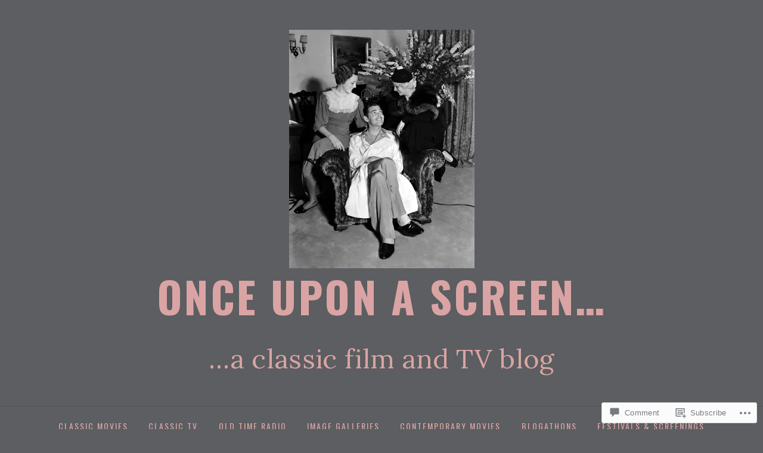

--- FILE ---
content_type: text/html; charset=UTF-8
request_url: https://aurorasginjoint.com/2014/11/24/good-things-come-in-threes-once-upon-a-screen-a-third-anniversary/annex-astor-mary-red-dust_03/
body_size: 29432
content:
<!DOCTYPE html>
<!--[if lt IE 7]> <html class="lt-ie9 lt-ie8 lt-ie7" lang="en"> <![endif]-->
<!--[if IE 7]> <html class="lt-ie9 lt-ie8" lang="en"> <![endif]-->
<!--[if IE 8]> <html class="lt-ie9" lang="en"> <![endif]-->
<!--[if gt IE 8]><!--> <html lang="en"> <!--<![endif]-->
<head>
<meta charset="UTF-8">
<meta name="viewport" content="width=device-width, initial-scale=1.0">
<link rel="profile" href="http://gmpg.org/xfn/11">
<link rel="pingback" href="https://aurorasginjoint.com/xmlrpc.php" />

<title>Annex &#8211; Astor, Mary (Red Dust)_03 &#8211; Once upon a screen&#8230;</title>
<meta name='robots' content='max-image-preview:large' />

<!-- Async WordPress.com Remote Login -->
<script id="wpcom_remote_login_js">
var wpcom_remote_login_extra_auth = '';
function wpcom_remote_login_remove_dom_node_id( element_id ) {
	var dom_node = document.getElementById( element_id );
	if ( dom_node ) { dom_node.parentNode.removeChild( dom_node ); }
}
function wpcom_remote_login_remove_dom_node_classes( class_name ) {
	var dom_nodes = document.querySelectorAll( '.' + class_name );
	for ( var i = 0; i < dom_nodes.length; i++ ) {
		dom_nodes[ i ].parentNode.removeChild( dom_nodes[ i ] );
	}
}
function wpcom_remote_login_final_cleanup() {
	wpcom_remote_login_remove_dom_node_classes( "wpcom_remote_login_msg" );
	wpcom_remote_login_remove_dom_node_id( "wpcom_remote_login_key" );
	wpcom_remote_login_remove_dom_node_id( "wpcom_remote_login_validate" );
	wpcom_remote_login_remove_dom_node_id( "wpcom_remote_login_js" );
	wpcom_remote_login_remove_dom_node_id( "wpcom_request_access_iframe" );
	wpcom_remote_login_remove_dom_node_id( "wpcom_request_access_styles" );
}

// Watch for messages back from the remote login
window.addEventListener( "message", function( e ) {
	if ( e.origin === "https://r-login.wordpress.com" ) {
		var data = {};
		try {
			data = JSON.parse( e.data );
		} catch( e ) {
			wpcom_remote_login_final_cleanup();
			return;
		}

		if ( data.msg === 'LOGIN' ) {
			// Clean up the login check iframe
			wpcom_remote_login_remove_dom_node_id( "wpcom_remote_login_key" );

			var id_regex = new RegExp( /^[0-9]+$/ );
			var token_regex = new RegExp( /^.*|.*|.*$/ );
			if (
				token_regex.test( data.token )
				&& id_regex.test( data.wpcomid )
			) {
				// We have everything we need to ask for a login
				var script = document.createElement( "script" );
				script.setAttribute( "id", "wpcom_remote_login_validate" );
				script.src = '/remote-login.php?wpcom_remote_login=validate'
					+ '&wpcomid=' + data.wpcomid
					+ '&token=' + encodeURIComponent( data.token )
					+ '&host=' + window.location.protocol
					+ '//' + window.location.hostname
					+ '&postid=25584'
					+ '&is_singular=';
				document.body.appendChild( script );
			}

			return;
		}

		// Safari ITP, not logged in, so redirect
		if ( data.msg === 'LOGIN-REDIRECT' ) {
			window.location = 'https://wordpress.com/log-in?redirect_to=' + window.location.href;
			return;
		}

		// Safari ITP, storage access failed, remove the request
		if ( data.msg === 'LOGIN-REMOVE' ) {
			var css_zap = 'html { -webkit-transition: margin-top 1s; transition: margin-top 1s; } /* 9001 */ html { margin-top: 0 !important; } * html body { margin-top: 0 !important; } @media screen and ( max-width: 782px ) { html { margin-top: 0 !important; } * html body { margin-top: 0 !important; } }';
			var style_zap = document.createElement( 'style' );
			style_zap.type = 'text/css';
			style_zap.appendChild( document.createTextNode( css_zap ) );
			document.body.appendChild( style_zap );

			var e = document.getElementById( 'wpcom_request_access_iframe' );
			e.parentNode.removeChild( e );

			document.cookie = 'wordpress_com_login_access=denied; path=/; max-age=31536000';

			return;
		}

		// Safari ITP
		if ( data.msg === 'REQUEST_ACCESS' ) {
			console.log( 'request access: safari' );

			// Check ITP iframe enable/disable knob
			if ( wpcom_remote_login_extra_auth !== 'safari_itp_iframe' ) {
				return;
			}

			// If we are in a "private window" there is no ITP.
			var private_window = false;
			try {
				var opendb = window.openDatabase( null, null, null, null );
			} catch( e ) {
				private_window = true;
			}

			if ( private_window ) {
				console.log( 'private window' );
				return;
			}

			var iframe = document.createElement( 'iframe' );
			iframe.id = 'wpcom_request_access_iframe';
			iframe.setAttribute( 'scrolling', 'no' );
			iframe.setAttribute( 'sandbox', 'allow-storage-access-by-user-activation allow-scripts allow-same-origin allow-top-navigation-by-user-activation' );
			iframe.src = 'https://r-login.wordpress.com/remote-login.php?wpcom_remote_login=request_access&origin=' + encodeURIComponent( data.origin ) + '&wpcomid=' + encodeURIComponent( data.wpcomid );

			var css = 'html { -webkit-transition: margin-top 1s; transition: margin-top 1s; } /* 9001 */ html { margin-top: 46px !important; } * html body { margin-top: 46px !important; } @media screen and ( max-width: 660px ) { html { margin-top: 71px !important; } * html body { margin-top: 71px !important; } #wpcom_request_access_iframe { display: block; height: 71px !important; } } #wpcom_request_access_iframe { border: 0px; height: 46px; position: fixed; top: 0; left: 0; width: 100%; min-width: 100%; z-index: 99999; background: #23282d; } ';

			var style = document.createElement( 'style' );
			style.type = 'text/css';
			style.id = 'wpcom_request_access_styles';
			style.appendChild( document.createTextNode( css ) );
			document.body.appendChild( style );

			document.body.appendChild( iframe );
		}

		if ( data.msg === 'DONE' ) {
			wpcom_remote_login_final_cleanup();
		}
	}
}, false );

// Inject the remote login iframe after the page has had a chance to load
// more critical resources
window.addEventListener( "DOMContentLoaded", function( e ) {
	var iframe = document.createElement( "iframe" );
	iframe.style.display = "none";
	iframe.setAttribute( "scrolling", "no" );
	iframe.setAttribute( "id", "wpcom_remote_login_key" );
	iframe.src = "https://r-login.wordpress.com/remote-login.php"
		+ "?wpcom_remote_login=key"
		+ "&origin=aHR0cHM6Ly9hdXJvcmFzZ2luam9pbnQuY29t"
		+ "&wpcomid=29758635"
		+ "&time=" + Math.floor( Date.now() / 1000 );
	document.body.appendChild( iframe );
}, false );
</script>
<link rel='dns-prefetch' href='//s0.wp.com' />
<link rel='dns-prefetch' href='//widgets.wp.com' />
<link rel='dns-prefetch' href='//fonts-api.wp.com' />
<link rel="alternate" type="application/rss+xml" title="Once upon a screen... &raquo; Feed" href="https://aurorasginjoint.com/feed/" />
<link rel="alternate" type="application/rss+xml" title="Once upon a screen... &raquo; Comments Feed" href="https://aurorasginjoint.com/comments/feed/" />
<link rel="alternate" type="application/rss+xml" title="Once upon a screen... &raquo; Annex &#8211; Astor, Mary (Red&nbsp;Dust)_03 Comments Feed" href="https://aurorasginjoint.com/2014/11/24/good-things-come-in-threes-once-upon-a-screen-a-third-anniversary/annex-astor-mary-red-dust_03/feed/" />
	<script type="text/javascript">
		/* <![CDATA[ */
		function addLoadEvent(func) {
			var oldonload = window.onload;
			if (typeof window.onload != 'function') {
				window.onload = func;
			} else {
				window.onload = function () {
					oldonload();
					func();
				}
			}
		}
		/* ]]> */
	</script>
	<link crossorigin='anonymous' rel='stylesheet' id='all-css-0-1' href='/wp-content/mu-plugins/likes/jetpack-likes.css?m=1743883414i&cssminify=yes' type='text/css' media='all' />
<style id='wp-emoji-styles-inline-css'>

	img.wp-smiley, img.emoji {
		display: inline !important;
		border: none !important;
		box-shadow: none !important;
		height: 1em !important;
		width: 1em !important;
		margin: 0 0.07em !important;
		vertical-align: -0.1em !important;
		background: none !important;
		padding: 0 !important;
	}
/*# sourceURL=wp-emoji-styles-inline-css */
</style>
<link crossorigin='anonymous' rel='stylesheet' id='all-css-2-1' href='/wp-content/plugins/gutenberg-core/v22.4.2/build/styles/block-library/style.min.css?m=1769608164i&cssminify=yes' type='text/css' media='all' />
<style id='wp-block-library-inline-css'>
.has-text-align-justify {
	text-align:justify;
}
.has-text-align-justify{text-align:justify;}

/*# sourceURL=wp-block-library-inline-css */
</style><link crossorigin='anonymous' rel='stylesheet' id='all-css-0-2' href='/_static/??-eJzTLy/QzcxLzilNSS3WzyrWz01NyUxMzUnNTc0rQeEU5CRWphbp5qSmJyZX6uVm5uklFxfr6OPTDpRD5sM02efaGpoZmFkYGRuZGmQBAHPvL0Y=&cssminify=yes' type='text/css' media='all' />
<style id='global-styles-inline-css'>
:root{--wp--preset--aspect-ratio--square: 1;--wp--preset--aspect-ratio--4-3: 4/3;--wp--preset--aspect-ratio--3-4: 3/4;--wp--preset--aspect-ratio--3-2: 3/2;--wp--preset--aspect-ratio--2-3: 2/3;--wp--preset--aspect-ratio--16-9: 16/9;--wp--preset--aspect-ratio--9-16: 9/16;--wp--preset--color--black: #000000;--wp--preset--color--cyan-bluish-gray: #abb8c3;--wp--preset--color--white: #ffffff;--wp--preset--color--pale-pink: #f78da7;--wp--preset--color--vivid-red: #cf2e2e;--wp--preset--color--luminous-vivid-orange: #ff6900;--wp--preset--color--luminous-vivid-amber: #fcb900;--wp--preset--color--light-green-cyan: #7bdcb5;--wp--preset--color--vivid-green-cyan: #00d084;--wp--preset--color--pale-cyan-blue: #8ed1fc;--wp--preset--color--vivid-cyan-blue: #0693e3;--wp--preset--color--vivid-purple: #9b51e0;--wp--preset--color--primary: #cd0215;--wp--preset--gradient--vivid-cyan-blue-to-vivid-purple: linear-gradient(135deg,rgb(6,147,227) 0%,rgb(155,81,224) 100%);--wp--preset--gradient--light-green-cyan-to-vivid-green-cyan: linear-gradient(135deg,rgb(122,220,180) 0%,rgb(0,208,130) 100%);--wp--preset--gradient--luminous-vivid-amber-to-luminous-vivid-orange: linear-gradient(135deg,rgb(252,185,0) 0%,rgb(255,105,0) 100%);--wp--preset--gradient--luminous-vivid-orange-to-vivid-red: linear-gradient(135deg,rgb(255,105,0) 0%,rgb(207,46,46) 100%);--wp--preset--gradient--very-light-gray-to-cyan-bluish-gray: linear-gradient(135deg,rgb(238,238,238) 0%,rgb(169,184,195) 100%);--wp--preset--gradient--cool-to-warm-spectrum: linear-gradient(135deg,rgb(74,234,220) 0%,rgb(151,120,209) 20%,rgb(207,42,186) 40%,rgb(238,44,130) 60%,rgb(251,105,98) 80%,rgb(254,248,76) 100%);--wp--preset--gradient--blush-light-purple: linear-gradient(135deg,rgb(255,206,236) 0%,rgb(152,150,240) 100%);--wp--preset--gradient--blush-bordeaux: linear-gradient(135deg,rgb(254,205,165) 0%,rgb(254,45,45) 50%,rgb(107,0,62) 100%);--wp--preset--gradient--luminous-dusk: linear-gradient(135deg,rgb(255,203,112) 0%,rgb(199,81,192) 50%,rgb(65,88,208) 100%);--wp--preset--gradient--pale-ocean: linear-gradient(135deg,rgb(255,245,203) 0%,rgb(182,227,212) 50%,rgb(51,167,181) 100%);--wp--preset--gradient--electric-grass: linear-gradient(135deg,rgb(202,248,128) 0%,rgb(113,206,126) 100%);--wp--preset--gradient--midnight: linear-gradient(135deg,rgb(2,3,129) 0%,rgb(40,116,252) 100%);--wp--preset--font-size--small: 13px;--wp--preset--font-size--medium: 20px;--wp--preset--font-size--large: 36px;--wp--preset--font-size--x-large: 42px;--wp--preset--font-family--albert-sans: 'Albert Sans', sans-serif;--wp--preset--font-family--alegreya: Alegreya, serif;--wp--preset--font-family--arvo: Arvo, serif;--wp--preset--font-family--bodoni-moda: 'Bodoni Moda', serif;--wp--preset--font-family--bricolage-grotesque: 'Bricolage Grotesque', sans-serif;--wp--preset--font-family--cabin: Cabin, sans-serif;--wp--preset--font-family--chivo: Chivo, sans-serif;--wp--preset--font-family--commissioner: Commissioner, sans-serif;--wp--preset--font-family--cormorant: Cormorant, serif;--wp--preset--font-family--courier-prime: 'Courier Prime', monospace;--wp--preset--font-family--crimson-pro: 'Crimson Pro', serif;--wp--preset--font-family--dm-mono: 'DM Mono', monospace;--wp--preset--font-family--dm-sans: 'DM Sans', sans-serif;--wp--preset--font-family--dm-serif-display: 'DM Serif Display', serif;--wp--preset--font-family--domine: Domine, serif;--wp--preset--font-family--eb-garamond: 'EB Garamond', serif;--wp--preset--font-family--epilogue: Epilogue, sans-serif;--wp--preset--font-family--fahkwang: Fahkwang, sans-serif;--wp--preset--font-family--figtree: Figtree, sans-serif;--wp--preset--font-family--fira-sans: 'Fira Sans', sans-serif;--wp--preset--font-family--fjalla-one: 'Fjalla One', sans-serif;--wp--preset--font-family--fraunces: Fraunces, serif;--wp--preset--font-family--gabarito: Gabarito, system-ui;--wp--preset--font-family--ibm-plex-mono: 'IBM Plex Mono', monospace;--wp--preset--font-family--ibm-plex-sans: 'IBM Plex Sans', sans-serif;--wp--preset--font-family--ibarra-real-nova: 'Ibarra Real Nova', serif;--wp--preset--font-family--instrument-serif: 'Instrument Serif', serif;--wp--preset--font-family--inter: Inter, sans-serif;--wp--preset--font-family--josefin-sans: 'Josefin Sans', sans-serif;--wp--preset--font-family--jost: Jost, sans-serif;--wp--preset--font-family--libre-baskerville: 'Libre Baskerville', serif;--wp--preset--font-family--libre-franklin: 'Libre Franklin', sans-serif;--wp--preset--font-family--literata: Literata, serif;--wp--preset--font-family--lora: Lora, serif;--wp--preset--font-family--merriweather: Merriweather, serif;--wp--preset--font-family--montserrat: Montserrat, sans-serif;--wp--preset--font-family--newsreader: Newsreader, serif;--wp--preset--font-family--noto-sans-mono: 'Noto Sans Mono', sans-serif;--wp--preset--font-family--nunito: Nunito, sans-serif;--wp--preset--font-family--open-sans: 'Open Sans', sans-serif;--wp--preset--font-family--overpass: Overpass, sans-serif;--wp--preset--font-family--pt-serif: 'PT Serif', serif;--wp--preset--font-family--petrona: Petrona, serif;--wp--preset--font-family--piazzolla: Piazzolla, serif;--wp--preset--font-family--playfair-display: 'Playfair Display', serif;--wp--preset--font-family--plus-jakarta-sans: 'Plus Jakarta Sans', sans-serif;--wp--preset--font-family--poppins: Poppins, sans-serif;--wp--preset--font-family--raleway: Raleway, sans-serif;--wp--preset--font-family--roboto: Roboto, sans-serif;--wp--preset--font-family--roboto-slab: 'Roboto Slab', serif;--wp--preset--font-family--rubik: Rubik, sans-serif;--wp--preset--font-family--rufina: Rufina, serif;--wp--preset--font-family--sora: Sora, sans-serif;--wp--preset--font-family--source-sans-3: 'Source Sans 3', sans-serif;--wp--preset--font-family--source-serif-4: 'Source Serif 4', serif;--wp--preset--font-family--space-mono: 'Space Mono', monospace;--wp--preset--font-family--syne: Syne, sans-serif;--wp--preset--font-family--texturina: Texturina, serif;--wp--preset--font-family--urbanist: Urbanist, sans-serif;--wp--preset--font-family--work-sans: 'Work Sans', sans-serif;--wp--preset--spacing--20: 0.44rem;--wp--preset--spacing--30: 0.67rem;--wp--preset--spacing--40: 1rem;--wp--preset--spacing--50: 1.5rem;--wp--preset--spacing--60: 2.25rem;--wp--preset--spacing--70: 3.38rem;--wp--preset--spacing--80: 5.06rem;--wp--preset--shadow--natural: 6px 6px 9px rgba(0, 0, 0, 0.2);--wp--preset--shadow--deep: 12px 12px 50px rgba(0, 0, 0, 0.4);--wp--preset--shadow--sharp: 6px 6px 0px rgba(0, 0, 0, 0.2);--wp--preset--shadow--outlined: 6px 6px 0px -3px rgb(255, 255, 255), 6px 6px rgb(0, 0, 0);--wp--preset--shadow--crisp: 6px 6px 0px rgb(0, 0, 0);}:where(body) { margin: 0; }:where(.is-layout-flex){gap: 0.5em;}:where(.is-layout-grid){gap: 0.5em;}body .is-layout-flex{display: flex;}.is-layout-flex{flex-wrap: wrap;align-items: center;}.is-layout-flex > :is(*, div){margin: 0;}body .is-layout-grid{display: grid;}.is-layout-grid > :is(*, div){margin: 0;}body{padding-top: 0px;padding-right: 0px;padding-bottom: 0px;padding-left: 0px;}:root :where(.wp-element-button, .wp-block-button__link){background-color: #32373c;border-width: 0;color: #fff;font-family: inherit;font-size: inherit;font-style: inherit;font-weight: inherit;letter-spacing: inherit;line-height: inherit;padding-top: calc(0.667em + 2px);padding-right: calc(1.333em + 2px);padding-bottom: calc(0.667em + 2px);padding-left: calc(1.333em + 2px);text-decoration: none;text-transform: inherit;}.has-black-color{color: var(--wp--preset--color--black) !important;}.has-cyan-bluish-gray-color{color: var(--wp--preset--color--cyan-bluish-gray) !important;}.has-white-color{color: var(--wp--preset--color--white) !important;}.has-pale-pink-color{color: var(--wp--preset--color--pale-pink) !important;}.has-vivid-red-color{color: var(--wp--preset--color--vivid-red) !important;}.has-luminous-vivid-orange-color{color: var(--wp--preset--color--luminous-vivid-orange) !important;}.has-luminous-vivid-amber-color{color: var(--wp--preset--color--luminous-vivid-amber) !important;}.has-light-green-cyan-color{color: var(--wp--preset--color--light-green-cyan) !important;}.has-vivid-green-cyan-color{color: var(--wp--preset--color--vivid-green-cyan) !important;}.has-pale-cyan-blue-color{color: var(--wp--preset--color--pale-cyan-blue) !important;}.has-vivid-cyan-blue-color{color: var(--wp--preset--color--vivid-cyan-blue) !important;}.has-vivid-purple-color{color: var(--wp--preset--color--vivid-purple) !important;}.has-primary-color{color: var(--wp--preset--color--primary) !important;}.has-black-background-color{background-color: var(--wp--preset--color--black) !important;}.has-cyan-bluish-gray-background-color{background-color: var(--wp--preset--color--cyan-bluish-gray) !important;}.has-white-background-color{background-color: var(--wp--preset--color--white) !important;}.has-pale-pink-background-color{background-color: var(--wp--preset--color--pale-pink) !important;}.has-vivid-red-background-color{background-color: var(--wp--preset--color--vivid-red) !important;}.has-luminous-vivid-orange-background-color{background-color: var(--wp--preset--color--luminous-vivid-orange) !important;}.has-luminous-vivid-amber-background-color{background-color: var(--wp--preset--color--luminous-vivid-amber) !important;}.has-light-green-cyan-background-color{background-color: var(--wp--preset--color--light-green-cyan) !important;}.has-vivid-green-cyan-background-color{background-color: var(--wp--preset--color--vivid-green-cyan) !important;}.has-pale-cyan-blue-background-color{background-color: var(--wp--preset--color--pale-cyan-blue) !important;}.has-vivid-cyan-blue-background-color{background-color: var(--wp--preset--color--vivid-cyan-blue) !important;}.has-vivid-purple-background-color{background-color: var(--wp--preset--color--vivid-purple) !important;}.has-primary-background-color{background-color: var(--wp--preset--color--primary) !important;}.has-black-border-color{border-color: var(--wp--preset--color--black) !important;}.has-cyan-bluish-gray-border-color{border-color: var(--wp--preset--color--cyan-bluish-gray) !important;}.has-white-border-color{border-color: var(--wp--preset--color--white) !important;}.has-pale-pink-border-color{border-color: var(--wp--preset--color--pale-pink) !important;}.has-vivid-red-border-color{border-color: var(--wp--preset--color--vivid-red) !important;}.has-luminous-vivid-orange-border-color{border-color: var(--wp--preset--color--luminous-vivid-orange) !important;}.has-luminous-vivid-amber-border-color{border-color: var(--wp--preset--color--luminous-vivid-amber) !important;}.has-light-green-cyan-border-color{border-color: var(--wp--preset--color--light-green-cyan) !important;}.has-vivid-green-cyan-border-color{border-color: var(--wp--preset--color--vivid-green-cyan) !important;}.has-pale-cyan-blue-border-color{border-color: var(--wp--preset--color--pale-cyan-blue) !important;}.has-vivid-cyan-blue-border-color{border-color: var(--wp--preset--color--vivid-cyan-blue) !important;}.has-vivid-purple-border-color{border-color: var(--wp--preset--color--vivid-purple) !important;}.has-primary-border-color{border-color: var(--wp--preset--color--primary) !important;}.has-vivid-cyan-blue-to-vivid-purple-gradient-background{background: var(--wp--preset--gradient--vivid-cyan-blue-to-vivid-purple) !important;}.has-light-green-cyan-to-vivid-green-cyan-gradient-background{background: var(--wp--preset--gradient--light-green-cyan-to-vivid-green-cyan) !important;}.has-luminous-vivid-amber-to-luminous-vivid-orange-gradient-background{background: var(--wp--preset--gradient--luminous-vivid-amber-to-luminous-vivid-orange) !important;}.has-luminous-vivid-orange-to-vivid-red-gradient-background{background: var(--wp--preset--gradient--luminous-vivid-orange-to-vivid-red) !important;}.has-very-light-gray-to-cyan-bluish-gray-gradient-background{background: var(--wp--preset--gradient--very-light-gray-to-cyan-bluish-gray) !important;}.has-cool-to-warm-spectrum-gradient-background{background: var(--wp--preset--gradient--cool-to-warm-spectrum) !important;}.has-blush-light-purple-gradient-background{background: var(--wp--preset--gradient--blush-light-purple) !important;}.has-blush-bordeaux-gradient-background{background: var(--wp--preset--gradient--blush-bordeaux) !important;}.has-luminous-dusk-gradient-background{background: var(--wp--preset--gradient--luminous-dusk) !important;}.has-pale-ocean-gradient-background{background: var(--wp--preset--gradient--pale-ocean) !important;}.has-electric-grass-gradient-background{background: var(--wp--preset--gradient--electric-grass) !important;}.has-midnight-gradient-background{background: var(--wp--preset--gradient--midnight) !important;}.has-small-font-size{font-size: var(--wp--preset--font-size--small) !important;}.has-medium-font-size{font-size: var(--wp--preset--font-size--medium) !important;}.has-large-font-size{font-size: var(--wp--preset--font-size--large) !important;}.has-x-large-font-size{font-size: var(--wp--preset--font-size--x-large) !important;}.has-albert-sans-font-family{font-family: var(--wp--preset--font-family--albert-sans) !important;}.has-alegreya-font-family{font-family: var(--wp--preset--font-family--alegreya) !important;}.has-arvo-font-family{font-family: var(--wp--preset--font-family--arvo) !important;}.has-bodoni-moda-font-family{font-family: var(--wp--preset--font-family--bodoni-moda) !important;}.has-bricolage-grotesque-font-family{font-family: var(--wp--preset--font-family--bricolage-grotesque) !important;}.has-cabin-font-family{font-family: var(--wp--preset--font-family--cabin) !important;}.has-chivo-font-family{font-family: var(--wp--preset--font-family--chivo) !important;}.has-commissioner-font-family{font-family: var(--wp--preset--font-family--commissioner) !important;}.has-cormorant-font-family{font-family: var(--wp--preset--font-family--cormorant) !important;}.has-courier-prime-font-family{font-family: var(--wp--preset--font-family--courier-prime) !important;}.has-crimson-pro-font-family{font-family: var(--wp--preset--font-family--crimson-pro) !important;}.has-dm-mono-font-family{font-family: var(--wp--preset--font-family--dm-mono) !important;}.has-dm-sans-font-family{font-family: var(--wp--preset--font-family--dm-sans) !important;}.has-dm-serif-display-font-family{font-family: var(--wp--preset--font-family--dm-serif-display) !important;}.has-domine-font-family{font-family: var(--wp--preset--font-family--domine) !important;}.has-eb-garamond-font-family{font-family: var(--wp--preset--font-family--eb-garamond) !important;}.has-epilogue-font-family{font-family: var(--wp--preset--font-family--epilogue) !important;}.has-fahkwang-font-family{font-family: var(--wp--preset--font-family--fahkwang) !important;}.has-figtree-font-family{font-family: var(--wp--preset--font-family--figtree) !important;}.has-fira-sans-font-family{font-family: var(--wp--preset--font-family--fira-sans) !important;}.has-fjalla-one-font-family{font-family: var(--wp--preset--font-family--fjalla-one) !important;}.has-fraunces-font-family{font-family: var(--wp--preset--font-family--fraunces) !important;}.has-gabarito-font-family{font-family: var(--wp--preset--font-family--gabarito) !important;}.has-ibm-plex-mono-font-family{font-family: var(--wp--preset--font-family--ibm-plex-mono) !important;}.has-ibm-plex-sans-font-family{font-family: var(--wp--preset--font-family--ibm-plex-sans) !important;}.has-ibarra-real-nova-font-family{font-family: var(--wp--preset--font-family--ibarra-real-nova) !important;}.has-instrument-serif-font-family{font-family: var(--wp--preset--font-family--instrument-serif) !important;}.has-inter-font-family{font-family: var(--wp--preset--font-family--inter) !important;}.has-josefin-sans-font-family{font-family: var(--wp--preset--font-family--josefin-sans) !important;}.has-jost-font-family{font-family: var(--wp--preset--font-family--jost) !important;}.has-libre-baskerville-font-family{font-family: var(--wp--preset--font-family--libre-baskerville) !important;}.has-libre-franklin-font-family{font-family: var(--wp--preset--font-family--libre-franklin) !important;}.has-literata-font-family{font-family: var(--wp--preset--font-family--literata) !important;}.has-lora-font-family{font-family: var(--wp--preset--font-family--lora) !important;}.has-merriweather-font-family{font-family: var(--wp--preset--font-family--merriweather) !important;}.has-montserrat-font-family{font-family: var(--wp--preset--font-family--montserrat) !important;}.has-newsreader-font-family{font-family: var(--wp--preset--font-family--newsreader) !important;}.has-noto-sans-mono-font-family{font-family: var(--wp--preset--font-family--noto-sans-mono) !important;}.has-nunito-font-family{font-family: var(--wp--preset--font-family--nunito) !important;}.has-open-sans-font-family{font-family: var(--wp--preset--font-family--open-sans) !important;}.has-overpass-font-family{font-family: var(--wp--preset--font-family--overpass) !important;}.has-pt-serif-font-family{font-family: var(--wp--preset--font-family--pt-serif) !important;}.has-petrona-font-family{font-family: var(--wp--preset--font-family--petrona) !important;}.has-piazzolla-font-family{font-family: var(--wp--preset--font-family--piazzolla) !important;}.has-playfair-display-font-family{font-family: var(--wp--preset--font-family--playfair-display) !important;}.has-plus-jakarta-sans-font-family{font-family: var(--wp--preset--font-family--plus-jakarta-sans) !important;}.has-poppins-font-family{font-family: var(--wp--preset--font-family--poppins) !important;}.has-raleway-font-family{font-family: var(--wp--preset--font-family--raleway) !important;}.has-roboto-font-family{font-family: var(--wp--preset--font-family--roboto) !important;}.has-roboto-slab-font-family{font-family: var(--wp--preset--font-family--roboto-slab) !important;}.has-rubik-font-family{font-family: var(--wp--preset--font-family--rubik) !important;}.has-rufina-font-family{font-family: var(--wp--preset--font-family--rufina) !important;}.has-sora-font-family{font-family: var(--wp--preset--font-family--sora) !important;}.has-source-sans-3-font-family{font-family: var(--wp--preset--font-family--source-sans-3) !important;}.has-source-serif-4-font-family{font-family: var(--wp--preset--font-family--source-serif-4) !important;}.has-space-mono-font-family{font-family: var(--wp--preset--font-family--space-mono) !important;}.has-syne-font-family{font-family: var(--wp--preset--font-family--syne) !important;}.has-texturina-font-family{font-family: var(--wp--preset--font-family--texturina) !important;}.has-urbanist-font-family{font-family: var(--wp--preset--font-family--urbanist) !important;}.has-work-sans-font-family{font-family: var(--wp--preset--font-family--work-sans) !important;}
/*# sourceURL=global-styles-inline-css */
</style>

<style id='classic-theme-styles-inline-css'>
.wp-block-button__link{background-color:#32373c;border-radius:9999px;box-shadow:none;color:#fff;font-size:1.125em;padding:calc(.667em + 2px) calc(1.333em + 2px);text-decoration:none}.wp-block-file__button{background:#32373c;color:#fff}.wp-block-accordion-heading{margin:0}.wp-block-accordion-heading__toggle{background-color:inherit!important;color:inherit!important}.wp-block-accordion-heading__toggle:not(:focus-visible){outline:none}.wp-block-accordion-heading__toggle:focus,.wp-block-accordion-heading__toggle:hover{background-color:inherit!important;border:none;box-shadow:none;color:inherit;padding:var(--wp--preset--spacing--20,1em) 0;text-decoration:none}.wp-block-accordion-heading__toggle:focus-visible{outline:auto;outline-offset:0}
/*# sourceURL=/wp-content/plugins/gutenberg-core/v22.4.2/build/styles/block-library/classic.min.css */
</style>
<link crossorigin='anonymous' rel='stylesheet' id='all-css-4-1' href='/_static/??-eJx9jskOwjAMRH+IYPblgPgUlMWClDqJYqf9fVxVXABxseSZefbAWIzPSTAJUDOlb/eYGHyuqDoVK6AJwhAt9kgaW3rmBfzGxqKMca5UZDY6KTYy8lCQ/3EdSrH+aVSaT8wGUM7pbd4GTCFXsE0yWZHovzDg6sG12AcYsDp9reLUmT/3qcyVLuvj4bRd7fbnTfcCmvdj7g==&cssminify=yes' type='text/css' media='all' />
<link rel='stylesheet' id='verbum-gutenberg-css-css' href='https://widgets.wp.com/verbum-block-editor/block-editor.css?ver=1738686361' media='all' />
<link crossorigin='anonymous' rel='stylesheet' id='all-css-6-1' href='/_static/??-eJyNy1EKgCAMgOELZcuw3qKzmC0ymBO38PpJJ/Dxh/+Dmk3gpJgU9EZCgVyQ4ktwxsAKQQQOZhUtPo+tBughVxuMryhM2K98iuT1Bztt1s2rc9Yt0/MB4GU9wA==&cssminify=yes' type='text/css' media='all' />
<link rel='stylesheet' id='dicot-fonts-css' href='https://fonts-api.wp.com/css?family=Lora%3A400%2C700%2C400italic%2C700italic%7COpen+Sans%3A300italic%2C400italic%2C600italic%2C700italic%2C800italic%2C400%2C300%2C600%2C700%2C800%7COswald%3A400%2C700%2C300&#038;subset=latin%2Clatin-ext' media='all' />
<link crossorigin='anonymous' rel='stylesheet' id='all-css-8-1' href='/wp-content/themes/premium/dicot/style.css?m=1630507115i&cssminify=yes' type='text/css' media='all' />
<style id='jetpack_facebook_likebox-inline-css'>
.widget_facebook_likebox {
	overflow: hidden;
}

/*# sourceURL=/wp-content/mu-plugins/jetpack-plugin/moon/modules/widgets/facebook-likebox/style.css */
</style>
<link crossorigin='anonymous' rel='stylesheet' id='all-css-10-1' href='/_static/??-eJzTLy/QTc7PK0nNK9HPLdUtyClNz8wr1i9KTcrJTwcy0/WTi5G5ekCujj52Temp+bo5+cmJJZn5eSgc3bScxMwikFb7XFtDE1NLExMLc0OTLACohS2q&cssminify=yes' type='text/css' media='all' />
<style id='jetpack-global-styles-frontend-style-inline-css'>
:root { --font-headings: unset; --font-base: unset; --font-headings-default: -apple-system,BlinkMacSystemFont,"Segoe UI",Roboto,Oxygen-Sans,Ubuntu,Cantarell,"Helvetica Neue",sans-serif; --font-base-default: -apple-system,BlinkMacSystemFont,"Segoe UI",Roboto,Oxygen-Sans,Ubuntu,Cantarell,"Helvetica Neue",sans-serif;}
/*# sourceURL=jetpack-global-styles-frontend-style-inline-css */
</style>
<link crossorigin='anonymous' rel='stylesheet' id='all-css-12-1' href='/_static/??-eJyNjcEKwjAQRH/IuFRT6kX8FNkmS5K6yQY3Qfx7bfEiXrwM82B4A49qnJRGpUHupnIPqSgs1Cq624chi6zhO5OCRryTR++fW00l7J3qDv43XVNxoOISsmEJol/wY2uR8vs3WggsM/I6uOTzMI3Hw8lOg11eUT1JKA==&cssminify=yes' type='text/css' media='all' />
<script type="text/javascript" id="wpcom-actionbar-placeholder-js-extra">
/* <![CDATA[ */
var actionbardata = {"siteID":"29758635","postID":"25584","siteURL":"https://aurorasginjoint.com","xhrURL":"https://aurorasginjoint.com/wp-admin/admin-ajax.php","nonce":"a2d72dba4d","isLoggedIn":"","statusMessage":"","subsEmailDefault":"instantly","proxyScriptUrl":"https://s0.wp.com/wp-content/js/wpcom-proxy-request.js?m=1513050504i&amp;ver=20211021","shortlink":"https://wp.me/a20RzZ-6EE","i18n":{"followedText":"New posts from this site will now appear in your \u003Ca href=\"https://wordpress.com/reader\"\u003EReader\u003C/a\u003E","foldBar":"Collapse this bar","unfoldBar":"Expand this bar","shortLinkCopied":"Shortlink copied to clipboard."}};
//# sourceURL=wpcom-actionbar-placeholder-js-extra
/* ]]> */
</script>
<script type="text/javascript" id="jetpack-mu-wpcom-settings-js-before">
/* <![CDATA[ */
var JETPACK_MU_WPCOM_SETTINGS = {"assetsUrl":"https://s0.wp.com/wp-content/mu-plugins/jetpack-mu-wpcom-plugin/moon/jetpack_vendor/automattic/jetpack-mu-wpcom/src/build/"};
//# sourceURL=jetpack-mu-wpcom-settings-js-before
/* ]]> */
</script>
<script crossorigin='anonymous' type='text/javascript'  src='/_static/??-eJzTLy/QTc7PK0nNK9HPKtYvyinRLSjKr6jUyyrW0QfKZeYl55SmpBaDJLMKS1OLKqGUXm5mHkFFurmZ6UWJJalQxfa5tobmRgamxgZmFpZZACbyLJI='></script>
<script type="text/javascript" id="rlt-proxy-js-after">
/* <![CDATA[ */
	rltInitialize( {"token":null,"iframeOrigins":["https:\/\/widgets.wp.com"]} );
//# sourceURL=rlt-proxy-js-after
/* ]]> */
</script>
<link rel="EditURI" type="application/rsd+xml" title="RSD" href="https://onceuponascreen.wordpress.com/xmlrpc.php?rsd" />
<meta name="generator" content="WordPress.com" />
<link rel="canonical" href="https://aurorasginjoint.com/2014/11/24/good-things-come-in-threes-once-upon-a-screen-a-third-anniversary/annex-astor-mary-red-dust_03/" />
<link rel='shortlink' href='https://wp.me/a20RzZ-6EE' />
<link rel="alternate" type="application/json+oembed" href="https://public-api.wordpress.com/oembed/?format=json&amp;url=https%3A%2F%2Faurorasginjoint.com%2F2014%2F11%2F24%2Fgood-things-come-in-threes-once-upon-a-screen-a-third-anniversary%2Fannex-astor-mary-red-dust_03%2F&amp;for=wpcom-auto-discovery" /><link rel="alternate" type="application/xml+oembed" href="https://public-api.wordpress.com/oembed/?format=xml&amp;url=https%3A%2F%2Faurorasginjoint.com%2F2014%2F11%2F24%2Fgood-things-come-in-threes-once-upon-a-screen-a-third-anniversary%2Fannex-astor-mary-red-dust_03%2F&amp;for=wpcom-auto-discovery" />
<!-- Jetpack Open Graph Tags -->
<meta property="og:type" content="article" />
<meta property="og:title" content="Annex &#8211; Astor, Mary (Red Dust)_03" />
<meta property="og:url" content="https://aurorasginjoint.com/2014/11/24/good-things-come-in-threes-once-upon-a-screen-a-third-anniversary/annex-astor-mary-red-dust_03/" />
<meta property="og:description" content="1932: American actor Clark Gable (1901 &#8211; 1960) with Mary Astor (1906 &#8211; 1987) and Jean Harlow (1911 &#8211; 1937), his co-stars in the film &#8216;Red Dust&#8217;." />
<meta property="article:published_time" content="2014-11-24T17:00:48+00:00" />
<meta property="article:modified_time" content="2014-11-24T17:00:48+00:00" />
<meta property="og:site_name" content="Once upon a screen..." />
<meta property="og:image" content="https://aurorasginjoint.com/wp-content/uploads/2014/11/annex-astor-mary-red-dust_03.jpg" />
<meta property="og:image:alt" content="" />
<meta property="og:locale" content="en_US" />
<meta property="article:publisher" content="https://www.facebook.com/WordPresscom" />
<meta name="twitter:creator" content="@CitizenScreen" />
<meta name="twitter:site" content="@CitizenScreen" />
<meta name="twitter:text:title" content="Annex &#8211; Astor, Mary (Red&nbsp;Dust)_03" />
<meta name="twitter:image" content="https://aurorasginjoint.com/wp-content/uploads/2014/11/annex-astor-mary-red-dust_03.jpg?w=640" />
<meta name="twitter:card" content="summary_large_image" />

<!-- End Jetpack Open Graph Tags -->
<link rel='openid.server' href='https://aurorasginjoint.com/?openidserver=1' />
<link rel='openid.delegate' href='https://aurorasginjoint.com/' />
<link rel="search" type="application/opensearchdescription+xml" href="https://aurorasginjoint.com/osd.xml" title="Once upon a screen..." />
<link rel="search" type="application/opensearchdescription+xml" href="https://s1.wp.com/opensearch.xml" title="WordPress.com" />
<meta name="theme-color" content="#5c5e61" />
<meta name="description" content="1932: American actor Clark Gable (1901 - 1960) with Mary Astor (1906 - 1987) and Jean Harlow (1911 - 1937), his co-stars in the film &#039;Red Dust&#039;." />

	
	<style type="text/css" id="custom-background-css">
body.custom-background { background-color: #5c5e61; }
</style>
	<style type="text/css" id="custom-colors-css">body, button, input, select, textarea { color: #E2E2E2;}
blockquote { color: #E2E2E2;}
blockquote:before { color: #E2E2E2;}
.entry-meta { color: #E2E2E2;}
.entry-meta a, .entry-meta a:visited { color: #E2E2E2;}
body { background-color: #5c5e61;}
body,
			button,
			input,
			select,
			textarea { background-color: #5c5e61;}
.format-quote blockquote { color: #7B8083;}
.format-quote blockquote:before { color: #7B8083;}
::selection { color: #B8BBBC;}
.img-thumbnail { background-color: #5c5e61;}
.main-navigation.stuck .sf-menu > li > a,
			.main-navigation.stuck .sf-menu > li > a:visited { color: #5c5e61;}
.sf-menu ul li { background-color: #5c5e61;}
.sf-menu ul ul li { background-color: #5c5e61;}
.main-navigation.stuck .toggle-menu-wrapper a,
			.main-navigation.stuck .toggle-menu-wrapper a:visited { color: #5c5e61;}
.site-primary-menu-responsive { color: #83888A;}
.primary-menu-responsive ul .current_page_item a,
			.primary-menu-responsive ul .current-menu-item a { color: #83888A;}
.primary-menu-responsive .dropdown-toggle:after { color: #909497;}
.pagination .current.page-numbers { color: #1D1D1F;}
.post-navigation .nav-previous { border-right-color: #5c5e61;}
.post-navigation a, .post-navigation a:visited { background-color: #56585B;}
.site-wrapper { background-color: #5c5e61;}
.hentry .mejs-controls .mejs-time-rail .mejs-time-loaded,
			.hentry .mejs-controls .mejs-horizontal-volume-slider .mejs-horizontal-volume-current { background-color: #5c5e61;}
.comments-area-wrapper { background-color: #5c5e61;}
.comment-respond { background-color: #5c5e61;}
.preloader-effect { background-color: #5c5e61;}
#scrollUp span { background-color: #5c5e61;}
.infinite-scroll #infinite-handle span { background-color: #5c5e61;}
.no-comments-wrapper { background-color: #4F5154;}
.main-navigation { border-top-color: #4F5154;}
.main-navigation { border-bottom-color: #4F5154;}
.sf-menu ul a { border-bottom-color: #4F5154;}
.site-footer-widgets { border-top-color: #4F5154;}
.site-info { border-top-color: #4F5154;}
.hentry, .error-404, .no-results { border-bottom-color: #4F5154;}
.page-header { border-bottom-color: #4F5154;}
.comments-title { border-bottom-color: #4F5154;}
.widget li { border-top-color: #4F5154;}
.preloader-effect .preloader-skip a,
			.preloader-effect .preloader-skip a:visited { border-color: #4F5154;}
.hentry .sharedaddy .sd-block { border-top-color: #4F5154;}
input[type="text"],
			input[type="number"],
			input[type="email"],
			input[type="url"],
			input[type="password"],
			input[type="search"],
			select, textarea { border-color: #4F5154;}
.wp-caption { border-color: #4F5154;}
th { border-bottom-color: #4F5154;}
td { border-bottom-color: #4F5154;}
.wpa-notice { border-color: #4F5154;}
#scrollUp span { border-color: #4F5154;}
a, a:visited { color: #F0E0E0;}
.comment-navigation .nav-previous a:before,
			.comment-navigation .nav-next a:after,
			.paging-navigation .nav-previous a:before,
			.paging-navigation .nav-next a:after,
			.image-navigation .nav-previous a:before,
			.image-navigation .nav-next a:after { color: #F0E0E0;}
.post-navigation .nav-previous a:before,
			.post-navigation .nav-next a:after { color: #F0E0E0;}
.page-title span { color: #F0E0E0;}
.entry-title a:hover,
			.entry-title a:focus,
			.entry-title a:active,
			.page-title a:hover,
			.page-title a:focus,
			.page-title a:active { color: #F0E0E0;}
.entry-meta-footer a,
			.entry-meta-footer a:visited { color: #F0E0E0;}
.hentry .mejs-controls .mejs-time-rail .mejs-time-current { background-color: #d89498;}
.comment-list .bypostauthor .comment-body { border-bottom-color: #F0E0E0;}
.comment-list .comment-awaiting-moderation { color: #F0E0E0;}
.widget_nav_menu .custom-menu-toggle:focus:after { color: #F0E0E0;}
.widget_nav_menu .custom-menu-toggle.toggle-on:after { color: #F0E0E0;}
.widget_pages .page-toggle:focus:after { color: #F0E0E0;}
.widget_pages .page-toggle.toggle-on:after { color: #F0E0E0;}
.widget_categories .category-toggle:focus:after { color: #F0E0E0;}
.widget_categories .category-toggle.toggle-on:after { color: #F0E0E0;}
a:hover,
			a:focus,
			a:active { color: #F0E0E0;}
blockquote cite a:hover,
			blockquote cite a:focus,
			blockquote cite a:active { color: #F0E0E0;}
.primary-menu-responsive .dropdown-toggle:hover,
			.primary-menu-responsive .dropdown-toggle:focus,
			.primary-menu-responsive .dropdown-toggle:active { background-color: #d89498;}
.comment-navigation .nav-previous a:hover,
			.comment-navigation .nav-previous a:focus,
			.comment-navigation .nav-previous a:active,
			.paging-navigation .nav-previous a:hover,
			.paging-navigation .nav-previous a:focus,
			.paging-navigation .nav-previous a:active,
			.image-navigation .nav-previous a:hover,
			.image-navigation .nav-previous a:focus,
			.image-navigation .nav-previous a:active,
			.comment-navigation .nav-next a:hover,
			.comment-navigation .nav-next a:focus,
			.comment-navigation .nav-next a:active,
			.paging-navigation .nav-next a:hover,
			.paging-navigation .nav-next a:focus,
			.paging-navigation .nav-next a:active,
			.image-navigation .nav-next a:hover,
			.image-navigation .nav-next a:focus,
			.image-navigation .nav-next a:active { color: #F0E0E0;}
.entry-meta a:hover,
			.entry-meta a:focus,
			.entry-meta a:active { color: #F0E0E0;}
.entry-meta-footer a:hover,
			.entry-meta-footer a:focus,
			.entry-meta-footer a:active { color: #F0E0E0;}
.error404 .widget a:hover,
			.error404 .widget a:focus,
			.error404 .widget a:active { color: #F0E0E0;}
h1, h2, h3, h4, h5, h6 { color: #DAA4A4;}
.format-quote blockquote { color: #EFE0E0;}
button,
			input[type="button"],
			input[type="reset"],
			input[type="submit"] { color: #EFE0E0;}
button,
			input[type="button"],
			input[type="reset"],
			input[type="submit"] { border-color: #c97777;}
.main-navigation.stuck { background-color: #c97777;}
.main-navigation.stuck { background-color: rgba( 201, 119, 119, 0.8 );}
.sf-menu a,
			.sf-menu a:visited { color: #DAA4A4;}
.sf-menu a:hover,
			.sf-menu a:focus,
			.sf-menu a:active { color: #c97777;}
.sf-arrows ul .sf-with-ul:after { color: #c97777;}
.toggle-menu-wrapper a,
			.toggle-menu-wrapper a:visited { color: #EFE0E0;}
.secondary-menu a,
			.secondary-menu a:visited { color: #EFE0E0;}
.site-social-menu a,
			.widget_nav_menu .menu-social-menu-container a { color: #EFE0E0;}
.pagination .page-numbers { color: #EFE0E0;}
.pagination .page-numbers { border-color: #EFE0E0;}
.pagination .current.page-numbers { background-color: #c97777;}
.site-title a,
			.site-title a:visited { color: #DAA4A4;}
.credits { color: #EFE0E0;}
.credits a,
			.credits a:visited { color: #EFE0E0;}
.entry-title a,
			.entry-title a:visited,
			.page-title a,
			.page-title a:visited { color: #EFE0E0;}
.page-links a,
			.page-links > span { color: #EFE0E0;}
.page-links a,
			.page-links > span { border-color: #EFE0E0;}
.page-links a { color: #EFE0E0;}
.more-link,
			.more-link:visited { color: #EFE0E0;}
.more-link,
			.more-link:visited { border-color: #EFE0E0;}
.widget a,
			.widget a:visited { color: #EFE0E0;}
.widget a:hover,
			.widget a:focus,
			.widget a:active { color: #c97777;}
.widget-title { color: #DAA4A4;}
.widget-title a,
			.widget-title a:visited { color: #EFE0E0;}
.widget_nav_menu .custom-menu-toggle:after { color: #EFE0E0;}
.widget_pages .page-toggle:after { color: #EFE0E0;}
.widget_categories .category-toggle:after { color: #EFE0E0;}
.infinite-scroll #infinite-handle span { color: #EFE0E0;}
.infinite-scroll #infinite-handle span { border-color: #EFE0E0;}
.entry-title a:hover,
			.entry-title a:focus,
			.entry-title a:active,
			.page-title a:hover,
			.page-title a:focus,
			.page-title a:active { color: #EFE0E0;}
</style>
<link rel="icon" href="https://aurorasginjoint.com/wp-content/uploads/2017/06/notorious.jpg?w=32" sizes="32x32" />
<link rel="icon" href="https://aurorasginjoint.com/wp-content/uploads/2017/06/notorious.jpg?w=192" sizes="192x192" />
<link rel="apple-touch-icon" href="https://aurorasginjoint.com/wp-content/uploads/2017/06/notorious.jpg?w=180" />
<meta name="msapplication-TileImage" content="https://aurorasginjoint.com/wp-content/uploads/2017/06/notorious.jpg?w=270" />
<link crossorigin='anonymous' rel='stylesheet' id='all-css-0-3' href='/wp-content/mu-plugins/jetpack-plugin/moon/modules/widgets/top-posts/style.css?m=1753284714i&cssminify=yes' type='text/css' media='all' />
</head>
<body class="attachment wp-singular attachment-template-default single single-attachment postid-25584 attachmentid-25584 attachment-jpeg custom-background wp-embed-responsive wp-theme-premiumdicot customizer-styles-applied has-site-branding layout-wide has-full-width jetpack-reblog-enabled custom-colors" itemscope="itemscope" itemtype="http://schema.org/WebPage">
<div id="page" class="site-wrapper hfeed site">

	
		<header id="masthead" class="site-header" role="banner" itemscope="itemscope" itemtype="http://schema.org/WPHeader">
		<div class="container">

			<div class="site-logo"><a href="https://aurorasginjoint.com/" class="site-logo-link" rel="home" itemprop="url"><img width="311" height="400" src="https://aurorasginjoint.com/wp-content/uploads/2014/11/annex-astor-mary-red-dust_03.jpg?w=311" class="site-logo attachment-dicot-site-logo" alt="" data-size="dicot-site-logo" itemprop="logo" decoding="async" data-attachment-id="25584" data-permalink="https://aurorasginjoint.com/2014/11/24/good-things-come-in-threes-once-upon-a-screen-a-third-anniversary/annex-astor-mary-red-dust_03/" data-orig-file="https://aurorasginjoint.com/wp-content/uploads/2014/11/annex-astor-mary-red-dust_03.jpg" data-orig-size="311,400" data-comments-opened="1" data-image-meta="{&quot;aperture&quot;:&quot;0&quot;,&quot;credit&quot;:&quot;&quot;,&quot;camera&quot;:&quot;&quot;,&quot;caption&quot;:&quot;1932: American actor Clark Gable (1901 - 1960) with Mary Astor (1906 - 1987) and Jean Harlow (1911 - 1937), his co-stars in the film &#039;Red Dust&#039;.&quot;,&quot;created_timestamp&quot;:&quot;0&quot;,&quot;copyright&quot;:&quot;&quot;,&quot;focal_length&quot;:&quot;0&quot;,&quot;iso&quot;:&quot;0&quot;,&quot;shutter_speed&quot;:&quot;0&quot;,&quot;title&quot;:&quot;&quot;,&quot;orientation&quot;:&quot;0&quot;}" data-image-title="Annex &amp;#8211; Astor, Mary (Red Dust)_03" data-image-description="&lt;p&gt;1932: American actor Clark Gable (1901 &amp;#8211; 1960) with Mary Astor (1906 &amp;#8211; 1987) and Jean Harlow (1911 &amp;#8211; 1937), his co-stars in the film &amp;#8216;Red Dust&amp;#8217;.&lt;/p&gt;
" data-image-caption="" data-medium-file="https://aurorasginjoint.com/wp-content/uploads/2014/11/annex-astor-mary-red-dust_03.jpg?w=233" data-large-file="https://aurorasginjoint.com/wp-content/uploads/2014/11/annex-astor-mary-red-dust_03.jpg?w=311" /></a></div>
			<div class="site-branding">
				<h2 class="site-title" itemprop="headline"><a href="https://aurorasginjoint.com/" title="Once upon a screen&#8230;" rel="home">Once upon a screen&#8230;</a></h2>
				<h3 class="site-description" itemprop="description">&#8230;a classic film and TV blog</h3>
			</div><!-- .site-branding -->

		</div><!-- .container -->
	</header><!-- #masthead -->

	<nav id="site-navigation" class="main-navigation" role="navigation" itemscope="itemscope" itemtype="http://schema.org/SiteNavigationElement">
		<div class="container">

			<a class="skip-link screen-reader-text" href="#content">Skip to content</a>
			<div class="toggle-menu-wrapper">
				<a href="#main-navigation-responsive" title="Menu" class="toggle-menu">Menu</a>
			</div>

			<div class="site-primary-menu"><ul id="menu-categories" class="primary-menu sf-menu"><li id="menu-item-37251" class="menu-item menu-item-type-taxonomy menu-item-object-category menu-item-37251"><a href="https://aurorasginjoint.com/category/classic-movies/">Classic Movies</a></li>
<li id="menu-item-37237" class="menu-item menu-item-type-taxonomy menu-item-object-category menu-item-37237"><a href="https://aurorasginjoint.com/category/classic-tv/">Classic TV</a></li>
<li id="menu-item-37253" class="menu-item menu-item-type-taxonomy menu-item-object-post_tag menu-item-37253"><a href="https://aurorasginjoint.com/tag/old-time-radio/">Old Time Radio</a></li>
<li id="menu-item-37250" class="menu-item menu-item-type-taxonomy menu-item-object-category menu-item-37250"><a href="https://aurorasginjoint.com/category/image-galleries/">Image Galleries</a></li>
<li id="menu-item-37256" class="menu-item menu-item-type-taxonomy menu-item-object-category menu-item-37256"><a href="https://aurorasginjoint.com/category/contemporary-movies/">Contemporary Movies</a></li>
<li id="menu-item-37252" class="menu-item menu-item-type-taxonomy menu-item-object-category menu-item-37252"><a href="https://aurorasginjoint.com/category/blogathons/">Blogathons</a></li>
<li id="menu-item-37254" class="menu-item menu-item-type-taxonomy menu-item-object-category menu-item-37254"><a href="https://aurorasginjoint.com/category/festivals-screenings/">Festivals &amp; Screenings</a></li>
<li id="menu-item-37255" class="menu-item menu-item-type-taxonomy menu-item-object-category menu-item-37255"><a href="https://aurorasginjoint.com/category/book-reviews/">Book Reviews</a></li>
<li id="menu-item-37236" class="menu-item menu-item-type-taxonomy menu-item-object-category menu-item-37236"><a href="https://aurorasginjoint.com/category/guest-posts/">Guest posts</a></li>
</ul></div>
		</div><!-- .container -->
	</nav><!-- .main-navigation -->

	<div id="content" class="site-content">

	
	<div class="container">
		<div class="row">

			<section id="primary" class="content-area image-attachment col-lg-12">
				<main id="main" class="site-main" role="main" itemprop="mainContentOfPage">

					
						<article id="post-25584" class="post-25584 attachment type-attachment status-inherit hentry" itemscope="itemscope" itemtype="http://schema.org/CreativeWork">

							
							<div class="entry-meta entry-meta-header">
								<ul>
									<li>
										<span class="posted-on">
											<time class="entry-date" datetime="2014-11-24T12:00:48-05:00">
												November 24, 2014											</time>
										</span>
									</li>
									<li>
										<span class="parent-post-link">
											<a href="https://aurorasginjoint.com/2014/11/24/good-things-come-in-threes-once-upon-a-screen-a-third-anniversary/" rel="gallery">
												Good things come in threes &#8211; Once Upon a Screen&#8230;A Third&nbsp;Anniversary											</a>
										</span>
									</li>
									<li>
										<span class="full-size-link">
											<a href="https://aurorasginjoint.com/wp-content/uploads/2014/11/annex-astor-mary-red-dust_03.jpg">
												311 &times; 400											</a>
										</span>
									</li>
								</ul>
							</div><!-- .entry-meta -->

							<header class="entry-header">
								<h1 class="entry-title">Annex &#8211; Astor, Mary (Red&nbsp;Dust)_03</h1>							</header><!-- .entry-header -->

							<div class="entry-content">
								<div class="entry-attachment">
									<div class="attachment">
										<a href="https://aurorasginjoint.com/2014/11/24/good-things-come-in-threes-once-upon-a-screen-a-third-anniversary/taylor-clift-winters-lake-tahoe-1/" title="Annex &#8211; Astor, Mary (Red&nbsp;Dust)_03" rel="attachment"><img width="311" height="400" src="https://aurorasginjoint.com/wp-content/uploads/2014/11/annex-astor-mary-red-dust_03.jpg" class="attachment-full size-full" alt="" decoding="async" srcset="https://aurorasginjoint.com/wp-content/uploads/2014/11/annex-astor-mary-red-dust_03.jpg 311w, https://aurorasginjoint.com/wp-content/uploads/2014/11/annex-astor-mary-red-dust_03.jpg?w=117&amp;h=150 117w, https://aurorasginjoint.com/wp-content/uploads/2014/11/annex-astor-mary-red-dust_03.jpg?w=233&amp;h=300 233w" sizes="(max-width: 311px) 100vw, 311px" data-attachment-id="25584" data-permalink="https://aurorasginjoint.com/2014/11/24/good-things-come-in-threes-once-upon-a-screen-a-third-anniversary/annex-astor-mary-red-dust_03/" data-orig-file="https://aurorasginjoint.com/wp-content/uploads/2014/11/annex-astor-mary-red-dust_03.jpg" data-orig-size="311,400" data-comments-opened="1" data-image-meta="{&quot;aperture&quot;:&quot;0&quot;,&quot;credit&quot;:&quot;&quot;,&quot;camera&quot;:&quot;&quot;,&quot;caption&quot;:&quot;1932: American actor Clark Gable (1901 - 1960) with Mary Astor (1906 - 1987) and Jean Harlow (1911 - 1937), his co-stars in the film &#039;Red Dust&#039;.&quot;,&quot;created_timestamp&quot;:&quot;0&quot;,&quot;copyright&quot;:&quot;&quot;,&quot;focal_length&quot;:&quot;0&quot;,&quot;iso&quot;:&quot;0&quot;,&quot;shutter_speed&quot;:&quot;0&quot;,&quot;title&quot;:&quot;&quot;,&quot;orientation&quot;:&quot;0&quot;}" data-image-title="Annex &amp;#8211; Astor, Mary (Red Dust)_03" data-image-description="&lt;p&gt;1932: American actor Clark Gable (1901 &amp;#8211; 1960) with Mary Astor (1906 &amp;#8211; 1987) and Jean Harlow (1911 &amp;#8211; 1937), his co-stars in the film &amp;#8216;Red Dust&amp;#8217;.&lt;/p&gt;
" data-image-caption="" data-medium-file="https://aurorasginjoint.com/wp-content/uploads/2014/11/annex-astor-mary-red-dust_03.jpg?w=233" data-large-file="https://aurorasginjoint.com/wp-content/uploads/2014/11/annex-astor-mary-red-dust_03.jpg?w=311" /></a>									</div><!-- .attachment -->

																	</div><!-- .entry-attachment -->

								<p>1932: American actor Clark Gable (1901 &#8211; 1960) with Mary Astor (1906 &#8211; 1987) and Jean Harlow (1911 &#8211; 1937), his co-stars in the film &#8216;Red Dust&#8217;.</p>
<div id="jp-post-flair" class="sharedaddy sd-like-enabled sd-sharing-enabled"><div class="sharedaddy sd-sharing-enabled"><div class="robots-nocontent sd-block sd-social sd-social-icon sd-sharing"><h3 class="sd-title">Share this:</h3><div class="sd-content"><ul><li class="share-twitter"><a rel="nofollow noopener noreferrer"
				data-shared="sharing-twitter-25584"
				class="share-twitter sd-button share-icon no-text"
				href="https://aurorasginjoint.com/2014/11/24/good-things-come-in-threes-once-upon-a-screen-a-third-anniversary/annex-astor-mary-red-dust_03/?share=twitter"
				target="_blank"
				aria-labelledby="sharing-twitter-25584"
				>
				<span id="sharing-twitter-25584" hidden>Share on X (Opens in new window)</span>
				<span>X</span>
			</a></li><li class="share-facebook"><a rel="nofollow noopener noreferrer"
				data-shared="sharing-facebook-25584"
				class="share-facebook sd-button share-icon no-text"
				href="https://aurorasginjoint.com/2014/11/24/good-things-come-in-threes-once-upon-a-screen-a-third-anniversary/annex-astor-mary-red-dust_03/?share=facebook"
				target="_blank"
				aria-labelledby="sharing-facebook-25584"
				>
				<span id="sharing-facebook-25584" hidden>Share on Facebook (Opens in new window)</span>
				<span>Facebook</span>
			</a></li><li class="share-pinterest"><a rel="nofollow noopener noreferrer"
				data-shared="sharing-pinterest-25584"
				class="share-pinterest sd-button share-icon no-text"
				href="https://aurorasginjoint.com/2014/11/24/good-things-come-in-threes-once-upon-a-screen-a-third-anniversary/annex-astor-mary-red-dust_03/?share=pinterest"
				target="_blank"
				aria-labelledby="sharing-pinterest-25584"
				>
				<span id="sharing-pinterest-25584" hidden>Share on Pinterest (Opens in new window)</span>
				<span>Pinterest</span>
			</a></li><li class="share-reddit"><a rel="nofollow noopener noreferrer"
				data-shared="sharing-reddit-25584"
				class="share-reddit sd-button share-icon no-text"
				href="https://aurorasginjoint.com/2014/11/24/good-things-come-in-threes-once-upon-a-screen-a-third-anniversary/annex-astor-mary-red-dust_03/?share=reddit"
				target="_blank"
				aria-labelledby="sharing-reddit-25584"
				>
				<span id="sharing-reddit-25584" hidden>Share on Reddit (Opens in new window)</span>
				<span>Reddit</span>
			</a></li><li class="share-pocket"><a rel="nofollow noopener noreferrer"
				data-shared="sharing-pocket-25584"
				class="share-pocket sd-button share-icon no-text"
				href="https://aurorasginjoint.com/2014/11/24/good-things-come-in-threes-once-upon-a-screen-a-third-anniversary/annex-astor-mary-red-dust_03/?share=pocket"
				target="_blank"
				aria-labelledby="sharing-pocket-25584"
				>
				<span id="sharing-pocket-25584" hidden>Share on Pocket (Opens in new window)</span>
				<span>Pocket</span>
			</a></li><li class="share-tumblr"><a rel="nofollow noopener noreferrer"
				data-shared="sharing-tumblr-25584"
				class="share-tumblr sd-button share-icon no-text"
				href="https://aurorasginjoint.com/2014/11/24/good-things-come-in-threes-once-upon-a-screen-a-third-anniversary/annex-astor-mary-red-dust_03/?share=tumblr"
				target="_blank"
				aria-labelledby="sharing-tumblr-25584"
				>
				<span id="sharing-tumblr-25584" hidden>Share on Tumblr (Opens in new window)</span>
				<span>Tumblr</span>
			</a></li><li class="share-email"><a rel="nofollow noopener noreferrer"
				data-shared="sharing-email-25584"
				class="share-email sd-button share-icon no-text"
				href="mailto:?subject=%5BShared%20Post%5D%20Annex%20-%20Astor%2C%20Mary%20%28Red%20Dust%29_03&#038;body=https%3A%2F%2Faurorasginjoint.com%2F2014%2F11%2F24%2Fgood-things-come-in-threes-once-upon-a-screen-a-third-anniversary%2Fannex-astor-mary-red-dust_03%2F&#038;share=email"
				target="_blank"
				aria-labelledby="sharing-email-25584"
				data-email-share-error-title="Do you have email set up?" data-email-share-error-text="If you&#039;re having problems sharing via email, you might not have email set up for your browser. You may need to create a new email yourself." data-email-share-nonce="cac28416ee" data-email-share-track-url="https://aurorasginjoint.com/2014/11/24/good-things-come-in-threes-once-upon-a-screen-a-third-anniversary/annex-astor-mary-red-dust_03/?share=email">
				<span id="sharing-email-25584" hidden>Email a link to a friend (Opens in new window)</span>
				<span>Email</span>
			</a></li><li class="share-linkedin"><a rel="nofollow noopener noreferrer"
				data-shared="sharing-linkedin-25584"
				class="share-linkedin sd-button share-icon no-text"
				href="https://aurorasginjoint.com/2014/11/24/good-things-come-in-threes-once-upon-a-screen-a-third-anniversary/annex-astor-mary-red-dust_03/?share=linkedin"
				target="_blank"
				aria-labelledby="sharing-linkedin-25584"
				>
				<span id="sharing-linkedin-25584" hidden>Share on LinkedIn (Opens in new window)</span>
				<span>LinkedIn</span>
			</a></li><li class="share-end"></li></ul></div></div></div><div class='sharedaddy sd-block sd-like jetpack-likes-widget-wrapper jetpack-likes-widget-unloaded' id='like-post-wrapper-29758635-25584-697b2e151ce0f' data-src='//widgets.wp.com/likes/index.html?ver=20260129#blog_id=29758635&amp;post_id=25584&amp;origin=onceuponascreen.wordpress.com&amp;obj_id=29758635-25584-697b2e151ce0f&amp;domain=aurorasginjoint.com' data-name='like-post-frame-29758635-25584-697b2e151ce0f' data-title='Like or Reblog'><div class='likes-widget-placeholder post-likes-widget-placeholder' style='height: 55px;'><span class='button'><span>Like</span></span> <span class='loading'>Loading...</span></div><span class='sd-text-color'></span><a class='sd-link-color'></a></div></div>
															</div><!-- .entry-content -->

							
						</article><!-- #post-## -->

													<nav id="image-navigation" class="navigation image-navigation">
								<div class="nav-links">
									<div class="previous-image nav-previous"><a href='https://aurorasginjoint.com/2014/11/24/good-things-come-in-threes-once-upon-a-screen-a-third-anniversary/december_2010_blog2c/'><span class="meta-nav">&larr;</span> Previous Image</a></div>
									<div class="next-image nav-next"><a href='https://aurorasginjoint.com/2014/11/24/good-things-come-in-threes-once-upon-a-screen-a-third-anniversary/taylor-clift-winters-lake-tahoe-1/'>Next Image <span class="meta-nav">&rarr;</span></a></div>
								</div><!-- .nav-links -->
							</nav><!-- #image-navigation -->
						
						
<div id="comments" class="comments-area">

	
	
	
		<div id="respond" class="comment-respond">
		<h3 id="reply-title" class="comment-reply-title">Leave a comment <small><a rel="nofollow" id="cancel-comment-reply-link" href="/2014/11/24/good-things-come-in-threes-once-upon-a-screen-a-third-anniversary/annex-astor-mary-red-dust_03/#respond" style="display:none;">Cancel reply</a></small></h3><form action="https://aurorasginjoint.com/wp-comments-post.php" method="post" id="commentform" class="comment-form">


<div class="comment-form__verbum transparent"></div><div class="verbum-form-meta"><input type='hidden' name='comment_post_ID' value='25584' id='comment_post_ID' />
<input type='hidden' name='comment_parent' id='comment_parent' value='0' />

			<input type="hidden" name="highlander_comment_nonce" id="highlander_comment_nonce" value="85335eb9f5" />
			<input type="hidden" name="verbum_show_subscription_modal" value="" /></div><p style="display: none;"><input type="hidden" id="akismet_comment_nonce" name="akismet_comment_nonce" value="c7c1d5bee4" /></p><p style="display: none !important;" class="akismet-fields-container" data-prefix="ak_"><label>&#916;<textarea name="ak_hp_textarea" cols="45" rows="8" maxlength="100"></textarea></label><input type="hidden" id="ak_js_1" name="ak_js" value="90"/><script type="text/javascript">
/* <![CDATA[ */
document.getElementById( "ak_js_1" ).setAttribute( "value", ( new Date() ).getTime() );
/* ]]> */
</script>
</p></form>	</div><!-- #respond -->
	
</div><!-- #comments -->

					
				</main><!-- #main -->
			</section><!-- #primary -->

		</div><!-- .row -->
	</div><!-- .container -->


	</div><!-- #content -->

	<footer id="colophon" class="site-footer" role="contentinfo" itemscope="itemscope" itemtype="http://schema.org/WPFooter">

				<div id="supplementary" class="site-footer-widgets">

			<div class="site-footer-widgets-wrapper">
				<div class="container">
					<div class="row">

												<div class="col-lg-4 col-md-4 col-sm-4 col-xs-12">
							<div id="footer-sidebar-first" class="footer-sidebar-first widget-area" role="complementary">
								<aside id="media_image-131" class="widget widget_media_image"><h2 class="widget-title">2020 CiMBA Award: Best Film Review Drama: Mrs. Danvers, The Menace of Manderlay</h2><style>.widget.widget_media_image { overflow: hidden; }.widget.widget_media_image img { height: auto; max-width: 100%; }</style><a href="https://aurorasginjoint.com/2020/02/23/mrs-danvers-the-menace-of-manderley/"><img width="477" height="497" src="https://aurorasginjoint.com/wp-content/uploads/2020/02/0-6.jpg?w=477" class="image wp-image-49578  attachment-477x497 size-477x497" alt="" style="max-width: 100%; height: auto;" decoding="async" loading="lazy" srcset="https://aurorasginjoint.com/wp-content/uploads/2020/02/0-6.jpg 477w, https://aurorasginjoint.com/wp-content/uploads/2020/02/0-6.jpg?w=144 144w, https://aurorasginjoint.com/wp-content/uploads/2020/02/0-6.jpg?w=288 288w" sizes="(max-width: 477px) 100vw, 477px" data-attachment-id="49578" data-permalink="https://aurorasginjoint.com/2020/02/23/mrs-danvers-the-menace-of-manderley/0-6/" data-orig-file="https://aurorasginjoint.com/wp-content/uploads/2020/02/0-6.jpg" data-orig-size="477,497" data-comments-opened="1" data-image-meta="{&quot;aperture&quot;:&quot;0&quot;,&quot;credit&quot;:&quot;&quot;,&quot;camera&quot;:&quot;&quot;,&quot;caption&quot;:&quot;&quot;,&quot;created_timestamp&quot;:&quot;0&quot;,&quot;copyright&quot;:&quot;&quot;,&quot;focal_length&quot;:&quot;0&quot;,&quot;iso&quot;:&quot;0&quot;,&quot;shutter_speed&quot;:&quot;0&quot;,&quot;title&quot;:&quot;&quot;,&quot;orientation&quot;:&quot;0&quot;}" data-image-title="0-6" data-image-description="" data-image-caption="" data-medium-file="https://aurorasginjoint.com/wp-content/uploads/2020/02/0-6.jpg?w=288" data-large-file="https://aurorasginjoint.com/wp-content/uploads/2020/02/0-6.jpg?w=477" /></a></aside><aside id="media_image-129" class="widget widget_media_image"><h2 class="widget-title">2017 CiMBA Award: Best Film Review: SELF-PLAGIARISM IS STYLE: HITCHCOCK, GRANT AND NORTH BY NORTHWEST</h2><style>.widget.widget_media_image { overflow: hidden; }.widget.widget_media_image img { height: auto; max-width: 100%; }</style><img width="382" height="500" src="https://aurorasginjoint.com/wp-content/uploads/2017/11/cmba-winner2017-filmreview.jpg?w=382" class="image wp-image-45236  attachment-382x500 size-382x500" alt="" style="max-width: 100%; height: auto;" decoding="async" loading="lazy" srcset="https://aurorasginjoint.com/wp-content/uploads/2017/11/cmba-winner2017-filmreview.jpg 382w, https://aurorasginjoint.com/wp-content/uploads/2017/11/cmba-winner2017-filmreview.jpg?w=115 115w, https://aurorasginjoint.com/wp-content/uploads/2017/11/cmba-winner2017-filmreview.jpg?w=229 229w" sizes="(max-width: 382px) 100vw, 382px" data-attachment-id="45236" data-permalink="https://aurorasginjoint.com/cmba-winner2017-filmreview/" data-orig-file="https://aurorasginjoint.com/wp-content/uploads/2017/11/cmba-winner2017-filmreview.jpg" data-orig-size="382,500" data-comments-opened="1" data-image-meta="{&quot;aperture&quot;:&quot;0&quot;,&quot;credit&quot;:&quot;&quot;,&quot;camera&quot;:&quot;&quot;,&quot;caption&quot;:&quot;&quot;,&quot;created_timestamp&quot;:&quot;0&quot;,&quot;copyright&quot;:&quot;&quot;,&quot;focal_length&quot;:&quot;0&quot;,&quot;iso&quot;:&quot;0&quot;,&quot;shutter_speed&quot;:&quot;0&quot;,&quot;title&quot;:&quot;&quot;,&quot;orientation&quot;:&quot;0&quot;}" data-image-title="CMBA-Winner2017-FilmReview" data-image-description="" data-image-caption="" data-medium-file="https://aurorasginjoint.com/wp-content/uploads/2017/11/cmba-winner2017-filmreview.jpg?w=229" data-large-file="https://aurorasginjoint.com/wp-content/uploads/2017/11/cmba-winner2017-filmreview.jpg?w=382" /></aside><aside id="media_image-130" class="widget widget_media_image"><h2 class="widget-title">2017 CiMBA Award: Best Blog Event: WHAT A CHARACTER! Blogathon</h2><style>.widget.widget_media_image { overflow: hidden; }.widget.widget_media_image img { height: auto; max-width: 100%; }</style><img width="382" height="500" src="https://aurorasginjoint.com/wp-content/uploads/2017/11/cmba-winner2017-blogevent.jpg?w=382" class="image wp-image-45237  attachment-382x500 size-382x500" alt="" style="max-width: 100%; height: auto;" decoding="async" loading="lazy" srcset="https://aurorasginjoint.com/wp-content/uploads/2017/11/cmba-winner2017-blogevent.jpg 382w, https://aurorasginjoint.com/wp-content/uploads/2017/11/cmba-winner2017-blogevent.jpg?w=115 115w, https://aurorasginjoint.com/wp-content/uploads/2017/11/cmba-winner2017-blogevent.jpg?w=229 229w" sizes="(max-width: 382px) 100vw, 382px" data-attachment-id="45237" data-permalink="https://aurorasginjoint.com/cmba-winner2017-blogevent/" data-orig-file="https://aurorasginjoint.com/wp-content/uploads/2017/11/cmba-winner2017-blogevent.jpg" data-orig-size="382,500" data-comments-opened="1" data-image-meta="{&quot;aperture&quot;:&quot;0&quot;,&quot;credit&quot;:&quot;&quot;,&quot;camera&quot;:&quot;&quot;,&quot;caption&quot;:&quot;&quot;,&quot;created_timestamp&quot;:&quot;0&quot;,&quot;copyright&quot;:&quot;&quot;,&quot;focal_length&quot;:&quot;0&quot;,&quot;iso&quot;:&quot;0&quot;,&quot;shutter_speed&quot;:&quot;0&quot;,&quot;title&quot;:&quot;&quot;,&quot;orientation&quot;:&quot;0&quot;}" data-image-title="CMBA-Winner2017-BlogEvent" data-image-description="" data-image-caption="" data-medium-file="https://aurorasginjoint.com/wp-content/uploads/2017/11/cmba-winner2017-blogevent.jpg?w=229" data-large-file="https://aurorasginjoint.com/wp-content/uploads/2017/11/cmba-winner2017-blogevent.jpg?w=382" /></aside><aside id="media_image-128" class="widget widget_media_image"><h2 class="widget-title">2017 CiMBA Award: Best Film Article: A GOVERNMENT BY CLASSIC MOVIE CHARACTERS</h2><style>.widget.widget_media_image { overflow: hidden; }.widget.widget_media_image img { height: auto; max-width: 100%; }</style><img width="382" height="500" src="https://aurorasginjoint.com/wp-content/uploads/2017/11/cmba-winner2017-filmarticle.jpg?w=382" class="image wp-image-45235  attachment-382x500 size-382x500" alt="" style="max-width: 100%; height: auto;" decoding="async" loading="lazy" srcset="https://aurorasginjoint.com/wp-content/uploads/2017/11/cmba-winner2017-filmarticle.jpg 382w, https://aurorasginjoint.com/wp-content/uploads/2017/11/cmba-winner2017-filmarticle.jpg?w=115 115w, https://aurorasginjoint.com/wp-content/uploads/2017/11/cmba-winner2017-filmarticle.jpg?w=229 229w" sizes="(max-width: 382px) 100vw, 382px" data-attachment-id="45235" data-permalink="https://aurorasginjoint.com/cmba-winner2017-filmarticle/" data-orig-file="https://aurorasginjoint.com/wp-content/uploads/2017/11/cmba-winner2017-filmarticle.jpg" data-orig-size="382,500" data-comments-opened="1" data-image-meta="{&quot;aperture&quot;:&quot;0&quot;,&quot;credit&quot;:&quot;&quot;,&quot;camera&quot;:&quot;&quot;,&quot;caption&quot;:&quot;&quot;,&quot;created_timestamp&quot;:&quot;0&quot;,&quot;copyright&quot;:&quot;&quot;,&quot;focal_length&quot;:&quot;0&quot;,&quot;iso&quot;:&quot;0&quot;,&quot;shutter_speed&quot;:&quot;0&quot;,&quot;title&quot;:&quot;&quot;,&quot;orientation&quot;:&quot;0&quot;}" data-image-title="CMBA-Winner2017-FilmArticle" data-image-description="" data-image-caption="" data-medium-file="https://aurorasginjoint.com/wp-content/uploads/2017/11/cmba-winner2017-filmarticle.jpg?w=229" data-large-file="https://aurorasginjoint.com/wp-content/uploads/2017/11/cmba-winner2017-filmarticle.jpg?w=382" /></aside>							</div><!-- #footer-sidebar-first .widget-area -->
						</div><!-- .col-* -->
						
												<div class="col-lg-4 col-md-4 col-sm-4 col-xs-12">
							<div id="footer-sidebar-second" class="footer-sidebar-second widget-area" role="complementary">
								<aside id="top-posts-4" class="widget widget_top-posts"><h2 class="widget-title">Top Posts &amp; Pages</h2><div class='widgets-grid-layout no-grav'>
<div class="widget-grid-view-image"><a href="https://aurorasginjoint.com/2018/11/17/that-outlaw-yosemite-sam/" title="That Outlaw, Yosemite Sam" class="bump-view" data-bump-view="tp"><img loading="lazy" width="200" height="200" src="https://i0.wp.com/aurorasginjoint.com/wp-content/uploads/2018/11/yosemite-sam.jpeg?resize=200%2C200&#038;ssl=1" srcset="https://i0.wp.com/aurorasginjoint.com/wp-content/uploads/2018/11/yosemite-sam.jpeg?resize=200%2C200&amp;ssl=1 1x, https://i0.wp.com/aurorasginjoint.com/wp-content/uploads/2018/11/yosemite-sam.jpeg?resize=300%2C300&amp;ssl=1 1.5x, https://i0.wp.com/aurorasginjoint.com/wp-content/uploads/2018/11/yosemite-sam.jpeg?resize=400%2C400&amp;ssl=1 2x, https://i0.wp.com/aurorasginjoint.com/wp-content/uploads/2018/11/yosemite-sam.jpeg?resize=600%2C600&amp;ssl=1 3x" alt="That Outlaw, Yosemite Sam" data-pin-nopin="true"/></a></div><div class="widget-grid-view-image"><a href="https://aurorasginjoint.com/2023/04/27/hitchcocks-the-man-who-knew-too-much-1934-1956/" title="Hitchcock’s THE MAN WHO KNEW TOO MUCH, 1934 &amp; 1956" class="bump-view" data-bump-view="tp"><img loading="lazy" width="200" height="200" src="https://i0.wp.com/aurorasginjoint.com/wp-content/uploads/2023/04/directing.jpg?resize=200%2C200&#038;ssl=1" srcset="https://i0.wp.com/aurorasginjoint.com/wp-content/uploads/2023/04/directing.jpg?resize=200%2C200&amp;ssl=1 1x, https://i0.wp.com/aurorasginjoint.com/wp-content/uploads/2023/04/directing.jpg?resize=300%2C300&amp;ssl=1 1.5x, https://i0.wp.com/aurorasginjoint.com/wp-content/uploads/2023/04/directing.jpg?resize=400%2C400&amp;ssl=1 2x, https://i0.wp.com/aurorasginjoint.com/wp-content/uploads/2023/04/directing.jpg?resize=600%2C600&amp;ssl=1 3x" alt="Hitchcock’s THE MAN WHO KNEW TOO MUCH, 1934 &amp; 1956" data-pin-nopin="true"/></a></div><div class="widget-grid-view-image"><a href="https://aurorasginjoint.com/2024/05/19/sigourney-weaver-as-ellen-ripley-in-alien-1979/" title="Sigourney Weaver as Ellen Ripley in ALIEN (1979)" class="bump-view" data-bump-view="tp"><img loading="lazy" width="200" height="200" src="https://i0.wp.com/aurorasginjoint.com/wp-content/uploads/2024/05/featured-3.jpg?resize=200%2C200&#038;ssl=1" srcset="https://i0.wp.com/aurorasginjoint.com/wp-content/uploads/2024/05/featured-3.jpg?resize=200%2C200&amp;ssl=1 1x, https://i0.wp.com/aurorasginjoint.com/wp-content/uploads/2024/05/featured-3.jpg?resize=300%2C300&amp;ssl=1 1.5x, https://i0.wp.com/aurorasginjoint.com/wp-content/uploads/2024/05/featured-3.jpg?resize=400%2C400&amp;ssl=1 2x, https://i0.wp.com/aurorasginjoint.com/wp-content/uploads/2024/05/featured-3.jpg?resize=600%2C600&amp;ssl=1 3x" alt="Sigourney Weaver as Ellen Ripley in ALIEN (1979)" data-pin-nopin="true"/></a></div><div class="widget-grid-view-image"><a href="https://aurorasginjoint.com/2017/06/16/alfred-hitchcocks-psycho-1960/" title="Alfred Hitchcock&#039;s PSYCHO (1960)" class="bump-view" data-bump-view="tp"><img loading="lazy" width="200" height="200" src="https://i0.wp.com/aurorasginjoint.com/wp-content/uploads/2017/06/psycho1.jpg?fit=1200%2C675&#038;ssl=1&#038;resize=200%2C200" srcset="https://i0.wp.com/aurorasginjoint.com/wp-content/uploads/2017/06/psycho1.jpg?fit=1200%2C675&amp;ssl=1&amp;resize=200%2C200 1x, https://i0.wp.com/aurorasginjoint.com/wp-content/uploads/2017/06/psycho1.jpg?fit=1200%2C675&amp;ssl=1&amp;resize=300%2C300 1.5x, https://i0.wp.com/aurorasginjoint.com/wp-content/uploads/2017/06/psycho1.jpg?fit=1200%2C675&amp;ssl=1&amp;resize=400%2C400 2x, https://i0.wp.com/aurorasginjoint.com/wp-content/uploads/2017/06/psycho1.jpg?fit=1200%2C675&amp;ssl=1&amp;resize=600%2C600 3x, https://i0.wp.com/aurorasginjoint.com/wp-content/uploads/2017/06/psycho1.jpg?fit=1200%2C675&amp;ssl=1&amp;resize=800%2C800 4x" alt="Alfred Hitchcock&#039;s PSYCHO (1960)" data-pin-nopin="true"/></a></div><div class="widget-grid-view-image"><a href="https://aurorasginjoint.com/2019/04/29/analysis-gone-with-the-wind-1939/" title="Analysis: GONE WITH THE WIND (1939)" class="bump-view" data-bump-view="tp"><img loading="lazy" width="200" height="200" src="https://i0.wp.com/aurorasginjoint.com/wp-content/uploads/2019/04/gwtw-lobby-card.jpg?resize=200%2C200&#038;ssl=1" srcset="https://i0.wp.com/aurorasginjoint.com/wp-content/uploads/2019/04/gwtw-lobby-card.jpg?resize=200%2C200&amp;ssl=1 1x, https://i0.wp.com/aurorasginjoint.com/wp-content/uploads/2019/04/gwtw-lobby-card.jpg?resize=300%2C300&amp;ssl=1 1.5x, https://i0.wp.com/aurorasginjoint.com/wp-content/uploads/2019/04/gwtw-lobby-card.jpg?resize=400%2C400&amp;ssl=1 2x" alt="Analysis: GONE WITH THE WIND (1939)" data-pin-nopin="true"/></a></div><div class="widget-grid-view-image"><a href="https://aurorasginjoint.com/2016/07/04/star-trek-let-that-be-your-last-battlefield/" title="Star Trek: Let That Be Your Last Battlefield" class="bump-view" data-bump-view="tp"><img loading="lazy" width="200" height="200" src="https://i0.wp.com/aurorasginjoint.com/wp-content/uploads/2016/07/battlefield.jpg?resize=200%2C200&#038;ssl=1" srcset="https://i0.wp.com/aurorasginjoint.com/wp-content/uploads/2016/07/battlefield.jpg?resize=200%2C200&amp;ssl=1 1x, https://i0.wp.com/aurorasginjoint.com/wp-content/uploads/2016/07/battlefield.jpg?resize=300%2C300&amp;ssl=1 1.5x, https://i0.wp.com/aurorasginjoint.com/wp-content/uploads/2016/07/battlefield.jpg?resize=400%2C400&amp;ssl=1 2x, https://i0.wp.com/aurorasginjoint.com/wp-content/uploads/2016/07/battlefield.jpg?resize=600%2C600&amp;ssl=1 3x" alt="Star Trek: Let That Be Your Last Battlefield" data-pin-nopin="true"/></a></div><div class="widget-grid-view-image"><a href="https://aurorasginjoint.com/2017/12/17/mary-wickes-what-a-character/" title="Mary Wickes, WHAT A CHARACTER!" class="bump-view" data-bump-view="tp"><img loading="lazy" width="200" height="200" src="https://i0.wp.com/aurorasginjoint.com/wp-content/uploads/2017/12/mary.jpg?resize=200%2C200&#038;ssl=1" srcset="https://i0.wp.com/aurorasginjoint.com/wp-content/uploads/2017/12/mary.jpg?resize=200%2C200&amp;ssl=1 1x, https://i0.wp.com/aurorasginjoint.com/wp-content/uploads/2017/12/mary.jpg?resize=300%2C300&amp;ssl=1 1.5x, https://i0.wp.com/aurorasginjoint.com/wp-content/uploads/2017/12/mary.jpg?resize=400%2C400&amp;ssl=1 2x" alt="Mary Wickes, WHAT A CHARACTER!" data-pin-nopin="true"/></a></div><div class="widget-grid-view-image"><a href="https://aurorasginjoint.com/2022/05/17/fun-in-the-sun-gidget-goes-hawaiian-1961/" title="Fun in the Sun: GIDGET GOES HAWAIIAN (1961)" class="bump-view" data-bump-view="tp"><img loading="lazy" width="200" height="200" src="https://i0.wp.com/aurorasginjoint.com/wp-content/uploads/2022/05/1-3.jpg?resize=200%2C200&#038;ssl=1" srcset="https://i0.wp.com/aurorasginjoint.com/wp-content/uploads/2022/05/1-3.jpg?resize=200%2C200&amp;ssl=1 1x, https://i0.wp.com/aurorasginjoint.com/wp-content/uploads/2022/05/1-3.jpg?resize=300%2C300&amp;ssl=1 1.5x, https://i0.wp.com/aurorasginjoint.com/wp-content/uploads/2022/05/1-3.jpg?resize=400%2C400&amp;ssl=1 2x, https://i0.wp.com/aurorasginjoint.com/wp-content/uploads/2022/05/1-3.jpg?resize=600%2C600&amp;ssl=1 3x, https://i0.wp.com/aurorasginjoint.com/wp-content/uploads/2022/05/1-3.jpg?resize=800%2C800&amp;ssl=1 4x" alt="Fun in the Sun: GIDGET GOES HAWAIIAN (1961)" data-pin-nopin="true"/></a></div><div class="widget-grid-view-image"><a href="https://aurorasginjoint.com/2016/05/29/the-story-of-dick-van-dyke-and-the-ottoman/" title="The Story of Dick Van Dyke and the Ottoman" class="bump-view" data-bump-view="tp"><img loading="lazy" width="200" height="200" src="https://i0.wp.com/aurorasginjoint.com/wp-content/uploads/2016/05/ottoman.jpg?resize=200%2C200&#038;ssl=1" srcset="https://i0.wp.com/aurorasginjoint.com/wp-content/uploads/2016/05/ottoman.jpg?resize=200%2C200&amp;ssl=1 1x, https://i0.wp.com/aurorasginjoint.com/wp-content/uploads/2016/05/ottoman.jpg?resize=300%2C300&amp;ssl=1 1.5x, https://i0.wp.com/aurorasginjoint.com/wp-content/uploads/2016/05/ottoman.jpg?resize=400%2C400&amp;ssl=1 2x" alt="The Story of Dick Van Dyke and the Ottoman" data-pin-nopin="true"/></a></div><div class="widget-grid-view-image"><a href="https://aurorasginjoint.com/2025/11/16/why-the-robert-redford-film-is-the-greatest-gatsby/" title="Why the Robert Redford film is the greatest Gatsby" class="bump-view" data-bump-view="tp"><img loading="lazy" width="200" height="200" src="https://i0.wp.com/aurorasginjoint.com/wp-content/uploads/2025/11/2-4.jpg?resize=200%2C200&#038;ssl=1" srcset="https://i0.wp.com/aurorasginjoint.com/wp-content/uploads/2025/11/2-4.jpg?resize=200%2C200&amp;ssl=1 1x, https://i0.wp.com/aurorasginjoint.com/wp-content/uploads/2025/11/2-4.jpg?resize=300%2C300&amp;ssl=1 1.5x, https://i0.wp.com/aurorasginjoint.com/wp-content/uploads/2025/11/2-4.jpg?resize=400%2C400&amp;ssl=1 2x, https://i0.wp.com/aurorasginjoint.com/wp-content/uploads/2025/11/2-4.jpg?resize=600%2C600&amp;ssl=1 3x" alt="Why the Robert Redford film is the greatest Gatsby" data-pin-nopin="true"/></a></div></div>
</aside><aside id="media_video-3" class="widget widget_media_video"><h2 class="widget-title">20th Century Fox Studio Tour with Danny Miller</h2><style>.widget.widget_media_video iframe { margin: 0; }</style><div style="width:100%;" class="wp-video"><video class="wp-video-shortcode" id="video-25584-1" preload="metadata" controls="controls"><source type="video/youtube" src="https://youtu.be/s3OVLM4p9-k?_=1" /><a href="https://youtu.be/s3OVLM4p9-k">https://youtu.be/s3OVLM4p9-k</a></video></div></aside><aside id="media_image-122" class="widget widget_media_image"><h2 class="widget-title">2013 CiMBA Award: Best Film Review (Drama) for SCARFACE: THE SHAME OF A NATION</h2><style>.widget.widget_media_image { overflow: hidden; }.widget.widget_media_image img { height: auto; max-width: 100%; }</style><a href="https://aurorasginjoint.com/2013/03/09/scarface-the-shame-of-a-nation/"><img class="image aligncenter" src="https://onceuponascreen.files.wordpress.com/2013/03/2013-cimba-review-drama.jpg?w=784&#038;h=588" alt="" width="734" height="551" /></a></aside><aside id="media_image-108" class="widget widget_media_image"><h2 class="widget-title">2014 CiMBA Award: Best Blog Event: THE CLASSIC MOVIE HISTORY PROJECT Blogathon co-hosted with Movies, Silently &#038; Silver Screenings</h2><style>.widget.widget_media_image { overflow: hidden; }.widget.widget_media_image img { height: auto; max-width: 100%; }</style><a href="https://aurorasginjoint.com/classic-movie-history-project/"><img class="image aligncenter" src="https://onceuponascreen.files.wordpress.com/2014/01/2014blogevent.jpg?w=590&#038;h=298" alt="" width="590" height="443" /></a></aside><aside id="media_image-121" class="widget widget_media_image"><h2 class="widget-title">2014 CiMBA Award: Best Film Review (Comedy/Musical) for MEET ME IN ST. LOUIS</h2><style>.widget.widget_media_image { overflow: hidden; }.widget.widget_media_image img { height: auto; max-width: 100%; }</style><a href="https://aurorasginjoint.com/2013/12/03/meet-me-in-st-louis/"><img class="image aligncenter" src="https://onceuponascreen.files.wordpress.com/2013/12/2014comedymusical.jpg?w=862&#038;h=325" alt="" width="697" height="523" /></a></aside><aside id="media_image-124" class="widget widget_media_image"><h2 class="widget-title">2015 CiMBA Award: Best Film Profile for FORGOTTEN STARS: EDDIE CANTOR</h2><style>.widget.widget_media_image { overflow: hidden; }.widget.widget_media_image img { height: auto; max-width: 100%; }</style><a href="https://aurorasginjoint.com/2014/10/27/cmba-forgotten-stars-eddie-cantor/"><img class="image aligncenter" src="https://onceuponascreen.files.wordpress.com/2014/10/cmba.jpg?w=600&#038;h=256" alt="" width="543" height="232" /></a></aside>							</div><!-- #footer-sidebar-second .widget-area -->
						</div><!-- .col-* -->
						
												<div class="col-lg-4 col-md-4 col-sm-4 col-xs-12">
							<div id="footer-sidebar-third" class="footer-sidebar-third widget-area" role="complementary">
								<aside id="media_image-126" class="widget widget_media_image"><h2 class="widget-title">Classic Movies and More YouTube Page</h2><style>.widget.widget_media_image { overflow: hidden; }.widget.widget_media_image img { height: auto; max-width: 100%; }</style><a href="https://www.youtube.com/channel/UCb2sPvYSsjtMz1YQwsmpgZw"><img class="image aligncenter" src="https://onceuponascreen.files.wordpress.com/2016/02/5.jpg?w=1324&#038;h=620" alt="" width="1324" height="621" /></a></aside><aside id="calendar-6" class="widget widget_calendar"><div id="calendar_wrap" class="calendar_wrap"><table id="wp-calendar" class="wp-calendar-table">
	<caption>January 2026</caption>
	<thead>
	<tr>
		<th scope="col" aria-label="Monday">M</th>
		<th scope="col" aria-label="Tuesday">T</th>
		<th scope="col" aria-label="Wednesday">W</th>
		<th scope="col" aria-label="Thursday">T</th>
		<th scope="col" aria-label="Friday">F</th>
		<th scope="col" aria-label="Saturday">S</th>
		<th scope="col" aria-label="Sunday">S</th>
	</tr>
	</thead>
	<tbody>
	<tr>
		<td colspan="3" class="pad">&nbsp;</td><td>1</td><td>2</td><td>3</td><td>4</td>
	</tr>
	<tr>
		<td>5</td><td>6</td><td>7</td><td>8</td><td>9</td><td>10</td><td>11</td>
	</tr>
	<tr>
		<td>12</td><td>13</td><td>14</td><td>15</td><td>16</td><td>17</td><td>18</td>
	</tr>
	<tr>
		<td>19</td><td>20</td><td>21</td><td>22</td><td>23</td><td>24</td><td>25</td>
	</tr>
	<tr>
		<td>26</td><td>27</td><td>28</td><td id="today">29</td><td>30</td><td>31</td>
		<td class="pad" colspan="1">&nbsp;</td>
	</tr>
	</tbody>
	</table><nav aria-label="Previous and next months" class="wp-calendar-nav">
		<span class="wp-calendar-nav-prev"><a href="https://aurorasginjoint.com/2025/11/">&laquo; Nov</a></span>
		<span class="pad">&nbsp;</span>
		<span class="wp-calendar-nav-next">&nbsp;</span>
	</nav></div></aside><aside id="media_video-4" class="widget widget_media_video"><h2 class="widget-title">Visit Sites of Edison and Biograph Studios with Bronx Historian</h2><style>.widget.widget_media_video iframe { margin: 0; }</style><div style="width:100%;" class="wp-video"><video class="wp-video-shortcode" id="video-25584-2" preload="metadata" controls="controls"><source type="video/youtube" src="https://youtu.be/_A6iPbVBtTY?_=2" /><a href="https://youtu.be/_A6iPbVBtTY">https://youtu.be/_A6iPbVBtTY</a></video></div></aside><aside id="archives-2" class="widget widget_archive"><h2 class="widget-title">Archives</h2>		<label class="screen-reader-text" for="archives-dropdown-2">Archives</label>
		<select id="archives-dropdown-2" name="archive-dropdown">
			
			<option value="">Select Month</option>
				<option value='https://aurorasginjoint.com/2025/11/'> November 2025 </option>
	<option value='https://aurorasginjoint.com/2025/08/'> August 2025 </option>
	<option value='https://aurorasginjoint.com/2025/05/'> May 2025 </option>
	<option value='https://aurorasginjoint.com/2025/04/'> April 2025 </option>
	<option value='https://aurorasginjoint.com/2024/07/'> July 2024 </option>
	<option value='https://aurorasginjoint.com/2024/06/'> June 2024 </option>
	<option value='https://aurorasginjoint.com/2024/05/'> May 2024 </option>
	<option value='https://aurorasginjoint.com/2024/04/'> April 2024 </option>
	<option value='https://aurorasginjoint.com/2024/03/'> March 2024 </option>
	<option value='https://aurorasginjoint.com/2024/02/'> February 2024 </option>
	<option value='https://aurorasginjoint.com/2024/01/'> January 2024 </option>
	<option value='https://aurorasginjoint.com/2023/12/'> December 2023 </option>
	<option value='https://aurorasginjoint.com/2023/07/'> July 2023 </option>
	<option value='https://aurorasginjoint.com/2023/05/'> May 2023 </option>
	<option value='https://aurorasginjoint.com/2023/04/'> April 2023 </option>
	<option value='https://aurorasginjoint.com/2023/03/'> March 2023 </option>
	<option value='https://aurorasginjoint.com/2023/01/'> January 2023 </option>
	<option value='https://aurorasginjoint.com/2022/12/'> December 2022 </option>
	<option value='https://aurorasginjoint.com/2022/11/'> November 2022 </option>
	<option value='https://aurorasginjoint.com/2022/08/'> August 2022 </option>
	<option value='https://aurorasginjoint.com/2022/07/'> July 2022 </option>
	<option value='https://aurorasginjoint.com/2022/06/'> June 2022 </option>
	<option value='https://aurorasginjoint.com/2022/05/'> May 2022 </option>
	<option value='https://aurorasginjoint.com/2022/04/'> April 2022 </option>
	<option value='https://aurorasginjoint.com/2022/03/'> March 2022 </option>
	<option value='https://aurorasginjoint.com/2021/12/'> December 2021 </option>
	<option value='https://aurorasginjoint.com/2021/11/'> November 2021 </option>
	<option value='https://aurorasginjoint.com/2021/10/'> October 2021 </option>
	<option value='https://aurorasginjoint.com/2021/09/'> September 2021 </option>
	<option value='https://aurorasginjoint.com/2021/08/'> August 2021 </option>
	<option value='https://aurorasginjoint.com/2021/07/'> July 2021 </option>
	<option value='https://aurorasginjoint.com/2021/05/'> May 2021 </option>
	<option value='https://aurorasginjoint.com/2021/04/'> April 2021 </option>
	<option value='https://aurorasginjoint.com/2021/03/'> March 2021 </option>
	<option value='https://aurorasginjoint.com/2021/02/'> February 2021 </option>
	<option value='https://aurorasginjoint.com/2021/01/'> January 2021 </option>
	<option value='https://aurorasginjoint.com/2020/12/'> December 2020 </option>
	<option value='https://aurorasginjoint.com/2020/11/'> November 2020 </option>
	<option value='https://aurorasginjoint.com/2020/10/'> October 2020 </option>
	<option value='https://aurorasginjoint.com/2020/09/'> September 2020 </option>
	<option value='https://aurorasginjoint.com/2020/08/'> August 2020 </option>
	<option value='https://aurorasginjoint.com/2020/07/'> July 2020 </option>
	<option value='https://aurorasginjoint.com/2020/05/'> May 2020 </option>
	<option value='https://aurorasginjoint.com/2020/04/'> April 2020 </option>
	<option value='https://aurorasginjoint.com/2020/03/'> March 2020 </option>
	<option value='https://aurorasginjoint.com/2020/02/'> February 2020 </option>
	<option value='https://aurorasginjoint.com/2020/01/'> January 2020 </option>
	<option value='https://aurorasginjoint.com/2019/12/'> December 2019 </option>
	<option value='https://aurorasginjoint.com/2019/11/'> November 2019 </option>
	<option value='https://aurorasginjoint.com/2019/10/'> October 2019 </option>
	<option value='https://aurorasginjoint.com/2019/09/'> September 2019 </option>
	<option value='https://aurorasginjoint.com/2019/08/'> August 2019 </option>
	<option value='https://aurorasginjoint.com/2019/07/'> July 2019 </option>
	<option value='https://aurorasginjoint.com/2019/06/'> June 2019 </option>
	<option value='https://aurorasginjoint.com/2019/05/'> May 2019 </option>
	<option value='https://aurorasginjoint.com/2019/04/'> April 2019 </option>
	<option value='https://aurorasginjoint.com/2019/03/'> March 2019 </option>
	<option value='https://aurorasginjoint.com/2019/02/'> February 2019 </option>
	<option value='https://aurorasginjoint.com/2019/01/'> January 2019 </option>
	<option value='https://aurorasginjoint.com/2018/12/'> December 2018 </option>
	<option value='https://aurorasginjoint.com/2018/11/'> November 2018 </option>
	<option value='https://aurorasginjoint.com/2018/10/'> October 2018 </option>
	<option value='https://aurorasginjoint.com/2018/07/'> July 2018 </option>
	<option value='https://aurorasginjoint.com/2018/05/'> May 2018 </option>
	<option value='https://aurorasginjoint.com/2018/04/'> April 2018 </option>
	<option value='https://aurorasginjoint.com/2018/03/'> March 2018 </option>
	<option value='https://aurorasginjoint.com/2018/02/'> February 2018 </option>
	<option value='https://aurorasginjoint.com/2018/01/'> January 2018 </option>
	<option value='https://aurorasginjoint.com/2017/12/'> December 2017 </option>
	<option value='https://aurorasginjoint.com/2017/11/'> November 2017 </option>
	<option value='https://aurorasginjoint.com/2017/10/'> October 2017 </option>
	<option value='https://aurorasginjoint.com/2017/09/'> September 2017 </option>
	<option value='https://aurorasginjoint.com/2017/08/'> August 2017 </option>
	<option value='https://aurorasginjoint.com/2017/07/'> July 2017 </option>
	<option value='https://aurorasginjoint.com/2017/06/'> June 2017 </option>
	<option value='https://aurorasginjoint.com/2017/05/'> May 2017 </option>
	<option value='https://aurorasginjoint.com/2017/04/'> April 2017 </option>
	<option value='https://aurorasginjoint.com/2017/03/'> March 2017 </option>
	<option value='https://aurorasginjoint.com/2017/02/'> February 2017 </option>
	<option value='https://aurorasginjoint.com/2017/01/'> January 2017 </option>
	<option value='https://aurorasginjoint.com/2016/12/'> December 2016 </option>
	<option value='https://aurorasginjoint.com/2016/11/'> November 2016 </option>
	<option value='https://aurorasginjoint.com/2016/10/'> October 2016 </option>
	<option value='https://aurorasginjoint.com/2016/09/'> September 2016 </option>
	<option value='https://aurorasginjoint.com/2016/08/'> August 2016 </option>
	<option value='https://aurorasginjoint.com/2016/07/'> July 2016 </option>
	<option value='https://aurorasginjoint.com/2016/06/'> June 2016 </option>
	<option value='https://aurorasginjoint.com/2016/05/'> May 2016 </option>
	<option value='https://aurorasginjoint.com/2016/04/'> April 2016 </option>
	<option value='https://aurorasginjoint.com/2016/03/'> March 2016 </option>
	<option value='https://aurorasginjoint.com/2016/02/'> February 2016 </option>
	<option value='https://aurorasginjoint.com/2016/01/'> January 2016 </option>
	<option value='https://aurorasginjoint.com/2015/12/'> December 2015 </option>
	<option value='https://aurorasginjoint.com/2015/11/'> November 2015 </option>
	<option value='https://aurorasginjoint.com/2015/10/'> October 2015 </option>
	<option value='https://aurorasginjoint.com/2015/09/'> September 2015 </option>
	<option value='https://aurorasginjoint.com/2015/08/'> August 2015 </option>
	<option value='https://aurorasginjoint.com/2015/07/'> July 2015 </option>
	<option value='https://aurorasginjoint.com/2015/06/'> June 2015 </option>
	<option value='https://aurorasginjoint.com/2015/05/'> May 2015 </option>
	<option value='https://aurorasginjoint.com/2015/04/'> April 2015 </option>
	<option value='https://aurorasginjoint.com/2015/03/'> March 2015 </option>
	<option value='https://aurorasginjoint.com/2015/02/'> February 2015 </option>
	<option value='https://aurorasginjoint.com/2015/01/'> January 2015 </option>
	<option value='https://aurorasginjoint.com/2014/12/'> December 2014 </option>
	<option value='https://aurorasginjoint.com/2014/11/'> November 2014 </option>
	<option value='https://aurorasginjoint.com/2014/10/'> October 2014 </option>
	<option value='https://aurorasginjoint.com/2014/09/'> September 2014 </option>
	<option value='https://aurorasginjoint.com/2014/08/'> August 2014 </option>
	<option value='https://aurorasginjoint.com/2014/07/'> July 2014 </option>
	<option value='https://aurorasginjoint.com/2014/06/'> June 2014 </option>
	<option value='https://aurorasginjoint.com/2014/05/'> May 2014 </option>
	<option value='https://aurorasginjoint.com/2014/04/'> April 2014 </option>
	<option value='https://aurorasginjoint.com/2014/03/'> March 2014 </option>
	<option value='https://aurorasginjoint.com/2014/02/'> February 2014 </option>
	<option value='https://aurorasginjoint.com/2014/01/'> January 2014 </option>
	<option value='https://aurorasginjoint.com/2013/12/'> December 2013 </option>
	<option value='https://aurorasginjoint.com/2013/11/'> November 2013 </option>
	<option value='https://aurorasginjoint.com/2013/10/'> October 2013 </option>
	<option value='https://aurorasginjoint.com/2013/09/'> September 2013 </option>
	<option value='https://aurorasginjoint.com/2013/08/'> August 2013 </option>
	<option value='https://aurorasginjoint.com/2013/07/'> July 2013 </option>
	<option value='https://aurorasginjoint.com/2013/06/'> June 2013 </option>
	<option value='https://aurorasginjoint.com/2013/05/'> May 2013 </option>
	<option value='https://aurorasginjoint.com/2013/04/'> April 2013 </option>
	<option value='https://aurorasginjoint.com/2013/03/'> March 2013 </option>
	<option value='https://aurorasginjoint.com/2013/02/'> February 2013 </option>
	<option value='https://aurorasginjoint.com/2013/01/'> January 2013 </option>
	<option value='https://aurorasginjoint.com/2012/12/'> December 2012 </option>
	<option value='https://aurorasginjoint.com/2012/11/'> November 2012 </option>
	<option value='https://aurorasginjoint.com/2012/10/'> October 2012 </option>
	<option value='https://aurorasginjoint.com/2012/09/'> September 2012 </option>
	<option value='https://aurorasginjoint.com/2012/08/'> August 2012 </option>
	<option value='https://aurorasginjoint.com/2012/07/'> July 2012 </option>
	<option value='https://aurorasginjoint.com/2012/06/'> June 2012 </option>
	<option value='https://aurorasginjoint.com/2012/05/'> May 2012 </option>
	<option value='https://aurorasginjoint.com/2012/04/'> April 2012 </option>
	<option value='https://aurorasginjoint.com/2012/03/'> March 2012 </option>
	<option value='https://aurorasginjoint.com/2012/02/'> February 2012 </option>
	<option value='https://aurorasginjoint.com/2012/01/'> January 2012 </option>
	<option value='https://aurorasginjoint.com/2011/12/'> December 2011 </option>
	<option value='https://aurorasginjoint.com/2011/11/'> November 2011 </option>

		</select>

			<script type="text/javascript">
/* <![CDATA[ */

( ( dropdownId ) => {
	const dropdown = document.getElementById( dropdownId );
	function onSelectChange() {
		setTimeout( () => {
			if ( 'escape' === dropdown.dataset.lastkey ) {
				return;
			}
			if ( dropdown.value ) {
				document.location.href = dropdown.value;
			}
		}, 250 );
	}
	function onKeyUp( event ) {
		if ( 'Escape' === event.key ) {
			dropdown.dataset.lastkey = 'escape';
		} else {
			delete dropdown.dataset.lastkey;
		}
	}
	function onClick() {
		delete dropdown.dataset.lastkey;
	}
	dropdown.addEventListener( 'keyup', onKeyUp );
	dropdown.addEventListener( 'click', onClick );
	dropdown.addEventListener( 'change', onSelectChange );
})( "archives-dropdown-2" );

//# sourceURL=WP_Widget_Archives%3A%3Awidget
/* ]]> */
</script>
</aside><aside id="wp_tag_cloud-2" class="widget wp_widget_tag_cloud"><h2 class="widget-title">Popular Tags</h2><a href="https://aurorasginjoint.com/tag/31-days-of-oscar/" class="tag-cloud-link tag-link-30707404 tag-link-position-1" style="font-size: 14.487804878049pt;" aria-label="31 Days of Oscar (23 items)">31 Days of Oscar</a>
<a href="https://aurorasginjoint.com/tag/1920s/" class="tag-cloud-link tag-link-24766 tag-link-position-2" style="font-size: 8.6829268292683pt;" aria-label="1920s (10 items)">1920s</a>
<a href="https://aurorasginjoint.com/tag/1930s/" class="tag-cloud-link tag-link-24739 tag-link-position-3" style="font-size: 16.19512195122pt;" aria-label="1930s (29 items)">1930s</a>
<a href="https://aurorasginjoint.com/tag/1940s/" class="tag-cloud-link tag-link-24740 tag-link-position-4" style="font-size: 12.780487804878pt;" aria-label="1940s (18 items)">1940s</a>
<a href="https://aurorasginjoint.com/tag/1950s/" class="tag-cloud-link tag-link-24741 tag-link-position-5" style="font-size: 13.80487804878pt;" aria-label="1950s (21 items)">1950s</a>
<a href="https://aurorasginjoint.com/tag/academy-awards/" class="tag-cloud-link tag-link-58298 tag-link-position-6" style="font-size: 14.829268292683pt;" aria-label="Academy Awards (24 items)">Academy Awards</a>
<a href="https://aurorasginjoint.com/tag/alfred-hitchcock/" class="tag-cloud-link tag-link-93532 tag-link-position-7" style="font-size: 15pt;" aria-label="Alfred Hitchcock (25 items)">Alfred Hitchcock</a>
<a href="https://aurorasginjoint.com/tag/barbara-stanwyck/" class="tag-cloud-link tag-link-784365 tag-link-position-8" style="font-size: 8.6829268292683pt;" aria-label="Barbara Stanwyck (10 items)">Barbara Stanwyck</a>
<a href="https://aurorasginjoint.com/tag/bela-lugosi/" class="tag-cloud-link tag-link-1069186 tag-link-position-9" style="font-size: 11.926829268293pt;" aria-label="Bela Lugosi (16 items)">Bela Lugosi</a>
<a href="https://aurorasginjoint.com/tag/billy-wilder/" class="tag-cloud-link tag-link-563931 tag-link-position-10" style="font-size: 11.926829268293pt;" aria-label="Billy Wilder (16 items)">Billy Wilder</a>
<a href="https://aurorasginjoint.com/tag/blogathon/" class="tag-cloud-link tag-link-231111 tag-link-position-11" style="font-size: 19.780487804878pt;" aria-label="blogathon (48 items)">blogathon</a>
<a href="https://aurorasginjoint.com/tag/boris-karloff/" class="tag-cloud-link tag-link-373563 tag-link-position-12" style="font-size: 9.3658536585366pt;" aria-label="Boris Karloff (11 items)">Boris Karloff</a>
<a href="https://aurorasginjoint.com/tag/buster-keaton/" class="tag-cloud-link tag-link-302970 tag-link-position-13" style="font-size: 8.6829268292683pt;" aria-label="Buster Keaton (10 items)">Buster Keaton</a>
<a href="https://aurorasginjoint.com/tag/capitolfest/" class="tag-cloud-link tag-link-40171423 tag-link-position-14" style="font-size: 10.560975609756pt;" aria-label="Capitolfest (13 items)">Capitolfest</a>
<a href="https://aurorasginjoint.com/tag/cary-grant/" class="tag-cloud-link tag-link-115505 tag-link-position-15" style="font-size: 16.19512195122pt;" aria-label="Cary Grant (29 items)">Cary Grant</a>
<a href="https://aurorasginjoint.com/tag/character-actors/" class="tag-cloud-link tag-link-2681455 tag-link-position-16" style="font-size: 14.829268292683pt;" aria-label="Character Actors (24 items)">Character Actors</a>
<a href="https://aurorasginjoint.com/tag/christmas/" class="tag-cloud-link tag-link-15607 tag-link-position-17" style="font-size: 9.3658536585366pt;" aria-label="Christmas (11 items)">Christmas</a>
<a href="https://aurorasginjoint.com/tag/clark-gable/" class="tag-cloud-link tag-link-637129 tag-link-position-18" style="font-size: 8.6829268292683pt;" aria-label="Clark Gable (10 items)">Clark Gable</a>
<a href="https://aurorasginjoint.com/tag/classic/" class="tag-cloud-link tag-link-35739 tag-link-position-19" style="font-size: 11.414634146341pt;" aria-label="Classic (15 items)">Classic</a>
<a href="https://aurorasginjoint.com/tag/columbo/" class="tag-cloud-link tag-link-277680 tag-link-position-20" style="font-size: 11.073170731707pt;" aria-label="Columbo (14 items)">Columbo</a>
<a href="https://aurorasginjoint.com/tag/film-festival/" class="tag-cloud-link tag-link-8176 tag-link-position-21" style="font-size: 9.8780487804878pt;" aria-label="Film festival (12 items)">Film festival</a>
<a href="https://aurorasginjoint.com/tag/film-noir/" class="tag-cloud-link tag-link-31321 tag-link-position-22" style="font-size: 15.682926829268pt;" aria-label="Film Noir (27 items)">Film Noir</a>
<a href="https://aurorasginjoint.com/tag/frankenstein/" class="tag-cloud-link tag-link-59753 tag-link-position-23" style="font-size: 8.6829268292683pt;" aria-label="Frankenstein (10 items)">Frankenstein</a>
<a href="https://aurorasginjoint.com/tag/friday-foto-follies/" class="tag-cloud-link tag-link-407392682 tag-link-position-24" style="font-size: 9.8780487804878pt;" aria-label="Friday Foto Follies (12 items)">Friday Foto Follies</a>
<a href="https://aurorasginjoint.com/tag/hollywood/" class="tag-cloud-link tag-link-4052 tag-link-position-25" style="font-size: 8.6829268292683pt;" aria-label="Hollywood (10 items)">Hollywood</a>
<a href="https://aurorasginjoint.com/tag/hollywoods-hispanic-heritage/" class="tag-cloud-link tag-link-286262974 tag-link-position-26" style="font-size: 8.6829268292683pt;" aria-label="Hollywood&#039;s Hispanic Heritage (10 items)">Hollywood&#039;s Hispanic Heritage</a>
<a href="https://aurorasginjoint.com/tag/horror/" class="tag-cloud-link tag-link-1252 tag-link-position-27" style="font-size: 9.3658536585366pt;" aria-label="Horror (11 items)">Horror</a>
<a href="https://aurorasginjoint.com/tag/humphrey-bogart/" class="tag-cloud-link tag-link-637118 tag-link-position-28" style="font-size: 11.926829268293pt;" aria-label="Humphrey Bogart (16 items)">Humphrey Bogart</a>
<a href="https://aurorasginjoint.com/tag/ingrid-bergman/" class="tag-cloud-link tag-link-222906 tag-link-position-29" style="font-size: 8pt;" aria-label="Ingrid Bergman (9 items)">Ingrid Bergman</a>
<a href="https://aurorasginjoint.com/tag/jack-lemmon/" class="tag-cloud-link tag-link-550464 tag-link-position-30" style="font-size: 8.6829268292683pt;" aria-label="Jack Lemmon (10 items)">Jack Lemmon</a>
<a href="https://aurorasginjoint.com/tag/james-stewart/" class="tag-cloud-link tag-link-597568 tag-link-position-31" style="font-size: 9.8780487804878pt;" aria-label="James Stewart (12 items)">James Stewart</a>
<a href="https://aurorasginjoint.com/tag/judy-garland/" class="tag-cloud-link tag-link-285834 tag-link-position-32" style="font-size: 13.121951219512pt;" aria-label="Judy Garland (19 items)">Judy Garland</a>
<a href="https://aurorasginjoint.com/tag/lux-radio-theater/" class="tag-cloud-link tag-link-4972714 tag-link-position-33" style="font-size: 10.560975609756pt;" aria-label="Lux Radio Theater (13 items)">Lux Radio Theater</a>
<a href="https://aurorasginjoint.com/tag/mgm/" class="tag-cloud-link tag-link-142313 tag-link-position-34" style="font-size: 11.414634146341pt;" aria-label="MGM (15 items)">MGM</a>
<a href="https://aurorasginjoint.com/tag/myrna-loy/" class="tag-cloud-link tag-link-835588 tag-link-position-35" style="font-size: 10.560975609756pt;" aria-label="Myrna Loy (13 items)">Myrna Loy</a>
<a href="https://aurorasginjoint.com/tag/old-time-radio/" class="tag-cloud-link tag-link-543567 tag-link-position-36" style="font-size: 21.829268292683pt;" aria-label="Old Time Radio (64 items)">Old Time Radio</a>
<a href="https://aurorasginjoint.com/tag/oscars/" class="tag-cloud-link tag-link-56926 tag-link-position-37" style="font-size: 13.121951219512pt;" aria-label="Oscars (19 items)">Oscars</a>
<a href="https://aurorasginjoint.com/tag/otr/" class="tag-cloud-link tag-link-286533 tag-link-position-38" style="font-size: 15.853658536585pt;" aria-label="OTR (28 items)">OTR</a>
<a href="https://aurorasginjoint.com/tag/peter-falk/" class="tag-cloud-link tag-link-783205 tag-link-position-39" style="font-size: 9.8780487804878pt;" aria-label="Peter Falk (12 items)">Peter Falk</a>
<a href="https://aurorasginjoint.com/tag/pre-code/" class="tag-cloud-link tag-link-5274540 tag-link-position-40" style="font-size: 12.780487804878pt;" aria-label="Pre-Code (18 items)">Pre-Code</a>
<a href="https://aurorasginjoint.com/tag/silent-film/" class="tag-cloud-link tag-link-281843 tag-link-position-41" style="font-size: 15.682926829268pt;" aria-label="Silent Film (27 items)">Silent Film</a>
<a href="https://aurorasginjoint.com/tag/summer-under-the-stars/" class="tag-cloud-link tag-link-9412805 tag-link-position-42" style="font-size: 11.073170731707pt;" aria-label="Summer Under the Stars (14 items)">Summer Under the Stars</a>
<a href="https://aurorasginjoint.com/tag/tcm/" class="tag-cloud-link tag-link-227671 tag-link-position-43" style="font-size: 22pt;" aria-label="TCM (65 items)">TCM</a>
<a href="https://aurorasginjoint.com/tag/tcmff/" class="tag-cloud-link tag-link-86506117 tag-link-position-44" style="font-size: 16.19512195122pt;" aria-label="TCMFF (29 items)">TCMFF</a>
<a href="https://aurorasginjoint.com/tag/turner-classic-movies/" class="tag-cloud-link tag-link-2579319 tag-link-position-45" style="font-size: 15.682926829268pt;" aria-label="Turner Classic Movies (27 items)">Turner Classic Movies</a>
<a href="https://aurorasginjoint.com/tag/turner-classic-movies-film-festival/" class="tag-cloud-link tag-link-36581853 tag-link-position-46" style="font-size: 11.073170731707pt;" aria-label="Turner Classic Movies Film Festival (14 items)">Turner Classic Movies Film Festival</a>
<a href="https://aurorasginjoint.com/tag/universal-horror/" class="tag-cloud-link tag-link-709409 tag-link-position-47" style="font-size: 10.560975609756pt;" aria-label="Universal Horror (13 items)">Universal Horror</a>
<a href="https://aurorasginjoint.com/tag/warner-bros/" class="tag-cloud-link tag-link-219477 tag-link-position-48" style="font-size: 9.3658536585366pt;" aria-label="Warner Bros (11 items)">Warner Bros</a>
<a href="https://aurorasginjoint.com/tag/what-a-character/" class="tag-cloud-link tag-link-870867 tag-link-position-49" style="font-size: 14.487804878049pt;" aria-label="What a character (23 items)">What a character</a>
<a href="https://aurorasginjoint.com/tag/william-powell/" class="tag-cloud-link tag-link-1179737 tag-link-position-50" style="font-size: 8.6829268292683pt;" aria-label="William Powell (10 items)">William Powell</a></aside>							</div><!-- #footer-sidebar-third .widget-area -->
						</div><!-- .col-* -->
						
					</div><!-- .row -->
				</div><!-- .container -->
			</div><!-- .site-footer-widgets-wrapper -->

		</div><!-- #supplementary -->
		
		<div class="site-info">
			<div class="container">

				
								<div class="row">
					<div class="col-lg-12">
						<div class="site-primary-menu"><ul class="primary-menu sf-menu">
<li ><a href="https://aurorasginjoint.com/"><span class="screen-reader-text">Home</span></a></li><li class="page_item page-item-11479"><a href="https://aurorasginjoint.com/31-days-of-oscar/"><span class="screen-reader-text">31 Days of&nbsp;Oscar</span></a></li>
<li class="page_item page-item-2874"><a href="https://aurorasginjoint.com/citizen-screenings/"><span class="screen-reader-text">Citizen Screenings</span></a></li>
<li class="page_item page-item-14503"><a href="https://aurorasginjoint.com/dynamic-duos-in-classic-film/"><span class="screen-reader-text">Dynamic Duos in Classic&nbsp;Film</span></a></li>
<li class="page_item page-item-2893"><a href="https://aurorasginjoint.com/how-sweet-it-was/"><span class="screen-reader-text">How Sweet it&nbsp;Was</span></a></li>
<li class="page_item page-item-3215"><a href="https://aurorasginjoint.com/what-a-character/"><span class="screen-reader-text">WHAT A CHARACTER!</span></a></li>
<li class="page_item page-item-20146"><a href="https://aurorasginjoint.com/classic-movie-history-project/"><span class="screen-reader-text">Classic Movie History&nbsp;Project</span></a></li>
</ul></div>
					</div><!-- .col -->
				</div><!-- .row -->
				
				<div class="row">
					<div class="col-lg-12">
						<div class="credits">
														<a href="https://wordpress.com/?ref=footer_blog" rel="nofollow">Blog at WordPress.com.</a>
							
													</div><!-- .credits -->
					</div><!-- .col -->
				</div><!-- .row -->

			</div><!-- .container -->
		</div><!-- .site-info -->

	</footer><!-- #colophon -->

</div><!-- #page .site-wrapper -->
<div class="overlay-effect"></div><!-- .overlay-effect -->

<!--  -->
<script type="speculationrules">
{"prefetch":[{"source":"document","where":{"and":[{"href_matches":"/*"},{"not":{"href_matches":["/wp-*.php","/wp-admin/*","/files/*","/wp-content/*","/wp-content/plugins/*","/wp-content/themes/premium/dicot/*","/*\\?(.+)"]}},{"not":{"selector_matches":"a[rel~=\"nofollow\"]"}},{"not":{"selector_matches":".no-prefetch, .no-prefetch a"}}]},"eagerness":"conservative"}]}
</script>
<script type="text/javascript" src="//0.gravatar.com/js/hovercards/hovercards.min.js?ver=202605924dcd77a86c6f1d3698ec27fc5da92b28585ddad3ee636c0397cf312193b2a1" id="grofiles-cards-js"></script>
<script type="text/javascript" id="wpgroho-js-extra">
/* <![CDATA[ */
var WPGroHo = {"my_hash":""};
//# sourceURL=wpgroho-js-extra
/* ]]> */
</script>
<script crossorigin='anonymous' type='text/javascript'  src='/wp-content/mu-plugins/gravatar-hovercards/wpgroho.js?m=1610363240i'></script>

	<script>
		// Initialize and attach hovercards to all gravatars
		( function() {
			function init() {
				if ( typeof Gravatar === 'undefined' ) {
					return;
				}

				if ( typeof Gravatar.init !== 'function' ) {
					return;
				}

				Gravatar.profile_cb = function ( hash, id ) {
					WPGroHo.syncProfileData( hash, id );
				};

				Gravatar.my_hash = WPGroHo.my_hash;
				Gravatar.init(
					'body',
					'#wp-admin-bar-my-account',
					{
						i18n: {
							'Edit your profile →': 'Edit your profile →',
							'View profile →': 'View profile →',
							'Contact': 'Contact',
							'Send money': 'Send money',
							'Sorry, we are unable to load this Gravatar profile.': 'Sorry, we are unable to load this Gravatar profile.',
							'Gravatar not found.': 'Gravatar not found.',
							'Too Many Requests.': 'Too Many Requests.',
							'Internal Server Error.': 'Internal Server Error.',
							'Is this you?': 'Is this you?',
							'Claim your free profile.': 'Claim your free profile.',
							'Email': 'Email',
							'Home Phone': 'Home Phone',
							'Work Phone': 'Work Phone',
							'Cell Phone': 'Cell Phone',
							'Contact Form': 'Contact Form',
							'Calendar': 'Calendar',
						},
					}
				);
			}

			if ( document.readyState !== 'loading' ) {
				init();
			} else {
				document.addEventListener( 'DOMContentLoaded', init );
			}
		} )();
	</script>

		<div style="display:none">
	</div>
		<div id="actionbar" dir="ltr" style="display: none;"
			class="actnbr-premium-dicot actnbr-has-follow actnbr-has-actions">
		<ul>
								<li class="actnbr-btn actnbr-hidden">
						<a class="actnbr-action actnbr-actn-comment" href="https://aurorasginjoint.com/2014/11/24/good-things-come-in-threes-once-upon-a-screen-a-third-anniversary/annex-astor-mary-red-dust_03/#respond">
							<svg class="gridicon gridicons-comment" height="20" width="20" xmlns="http://www.w3.org/2000/svg" viewBox="0 0 24 24"><g><path d="M12 16l-5 5v-5H5c-1.1 0-2-.9-2-2V5c0-1.1.9-2 2-2h14c1.1 0 2 .9 2 2v9c0 1.1-.9 2-2 2h-7z"/></g></svg>							<span>Comment						</span>
						</a>
					</li>
									<li class="actnbr-btn actnbr-hidden">
								<a class="actnbr-action actnbr-actn-follow " href="">
			<svg class="gridicon" height="20" width="20" xmlns="http://www.w3.org/2000/svg" viewBox="0 0 20 20"><path clip-rule="evenodd" d="m4 4.5h12v6.5h1.5v-6.5-1.5h-1.5-12-1.5v1.5 10.5c0 1.1046.89543 2 2 2h7v-1.5h-7c-.27614 0-.5-.2239-.5-.5zm10.5 2h-9v1.5h9zm-5 3h-4v1.5h4zm3.5 1.5h-1v1h1zm-1-1.5h-1.5v1.5 1 1.5h1.5 1 1.5v-1.5-1-1.5h-1.5zm-2.5 2.5h-4v1.5h4zm6.5 1.25h1.5v2.25h2.25v1.5h-2.25v2.25h-1.5v-2.25h-2.25v-1.5h2.25z"  fill-rule="evenodd"></path></svg>
			<span>Subscribe</span>
		</a>
		<a class="actnbr-action actnbr-actn-following  no-display" href="">
			<svg class="gridicon" height="20" width="20" xmlns="http://www.w3.org/2000/svg" viewBox="0 0 20 20"><path fill-rule="evenodd" clip-rule="evenodd" d="M16 4.5H4V15C4 15.2761 4.22386 15.5 4.5 15.5H11.5V17H4.5C3.39543 17 2.5 16.1046 2.5 15V4.5V3H4H16H17.5V4.5V12.5H16V4.5ZM5.5 6.5H14.5V8H5.5V6.5ZM5.5 9.5H9.5V11H5.5V9.5ZM12 11H13V12H12V11ZM10.5 9.5H12H13H14.5V11V12V13.5H13H12H10.5V12V11V9.5ZM5.5 12H9.5V13.5H5.5V12Z" fill="#008A20"></path><path class="following-icon-tick" d="M13.5 16L15.5 18L19 14.5" stroke="#008A20" stroke-width="1.5"></path></svg>
			<span>Subscribed</span>
		</a>
							<div class="actnbr-popover tip tip-top-left actnbr-notice" id="follow-bubble">
							<div class="tip-arrow"></div>
							<div class="tip-inner actnbr-follow-bubble">
															<ul>
											<li class="actnbr-sitename">
			<a href="https://aurorasginjoint.com">
				<img loading='lazy' alt='' src='https://aurorasginjoint.com/wp-content/uploads/2017/06/notorious.jpg?w=50' srcset='https://aurorasginjoint.com/wp-content/uploads/2017/06/notorious.jpg?w=50 1x, https://aurorasginjoint.com/wp-content/uploads/2017/06/notorious.jpg?w=75 1.5x, https://aurorasginjoint.com/wp-content/uploads/2017/06/notorious.jpg?w=100 2x, https://aurorasginjoint.com/wp-content/uploads/2017/06/notorious.jpg?w=150 3x, https://aurorasginjoint.com/wp-content/uploads/2017/06/notorious.jpg?w=200 4x' class='avatar avatar-50' height='50' width='50' />				Once upon a screen...			</a>
		</li>
										<div class="actnbr-message no-display"></div>
									<form method="post" action="https://subscribe.wordpress.com" accept-charset="utf-8" style="display: none;">
																						<div class="actnbr-follow-count">Join 1,603 other subscribers</div>
																					<div>
										<input type="email" name="email" placeholder="Enter your email address" class="actnbr-email-field" aria-label="Enter your email address" />
										</div>
										<input type="hidden" name="action" value="subscribe" />
										<input type="hidden" name="blog_id" value="29758635" />
										<input type="hidden" name="source" value="https://aurorasginjoint.com/2014/11/24/good-things-come-in-threes-once-upon-a-screen-a-third-anniversary/annex-astor-mary-red-dust_03/" />
										<input type="hidden" name="sub-type" value="actionbar-follow" />
										<input type="hidden" id="_wpnonce" name="_wpnonce" value="7584b3154c" />										<div class="actnbr-button-wrap">
											<button type="submit" value="Sign me up">
												Sign me up											</button>
										</div>
									</form>
									<li class="actnbr-login-nudge">
										<div>
											Already have a WordPress.com account? <a href="https://wordpress.com/log-in?redirect_to=https%3A%2F%2Fr-login.wordpress.com%2Fremote-login.php%3Faction%3Dlink%26back%3Dhttps%253A%252F%252Faurorasginjoint.com%252F2014%252F11%252F24%252Fgood-things-come-in-threes-once-upon-a-screen-a-third-anniversary%252Fannex-astor-mary-red-dust_03%252F">Log in now.</a>										</div>
									</li>
								</ul>
															</div>
						</div>
					</li>
							<li class="actnbr-ellipsis actnbr-hidden">
				<svg class="gridicon gridicons-ellipsis" height="24" width="24" xmlns="http://www.w3.org/2000/svg" viewBox="0 0 24 24"><g><path d="M7 12c0 1.104-.896 2-2 2s-2-.896-2-2 .896-2 2-2 2 .896 2 2zm12-2c-1.104 0-2 .896-2 2s.896 2 2 2 2-.896 2-2-.896-2-2-2zm-7 0c-1.104 0-2 .896-2 2s.896 2 2 2 2-.896 2-2-.896-2-2-2z"/></g></svg>				<div class="actnbr-popover tip tip-top-left actnbr-more">
					<div class="tip-arrow"></div>
					<div class="tip-inner">
						<ul>
								<li class="actnbr-sitename">
			<a href="https://aurorasginjoint.com">
				<img loading='lazy' alt='' src='https://aurorasginjoint.com/wp-content/uploads/2017/06/notorious.jpg?w=50' srcset='https://aurorasginjoint.com/wp-content/uploads/2017/06/notorious.jpg?w=50 1x, https://aurorasginjoint.com/wp-content/uploads/2017/06/notorious.jpg?w=75 1.5x, https://aurorasginjoint.com/wp-content/uploads/2017/06/notorious.jpg?w=100 2x, https://aurorasginjoint.com/wp-content/uploads/2017/06/notorious.jpg?w=150 3x, https://aurorasginjoint.com/wp-content/uploads/2017/06/notorious.jpg?w=200 4x' class='avatar avatar-50' height='50' width='50' />				Once upon a screen...			</a>
		</li>
								<li class="actnbr-folded-follow">
										<a class="actnbr-action actnbr-actn-follow " href="">
			<svg class="gridicon" height="20" width="20" xmlns="http://www.w3.org/2000/svg" viewBox="0 0 20 20"><path clip-rule="evenodd" d="m4 4.5h12v6.5h1.5v-6.5-1.5h-1.5-12-1.5v1.5 10.5c0 1.1046.89543 2 2 2h7v-1.5h-7c-.27614 0-.5-.2239-.5-.5zm10.5 2h-9v1.5h9zm-5 3h-4v1.5h4zm3.5 1.5h-1v1h1zm-1-1.5h-1.5v1.5 1 1.5h1.5 1 1.5v-1.5-1-1.5h-1.5zm-2.5 2.5h-4v1.5h4zm6.5 1.25h1.5v2.25h2.25v1.5h-2.25v2.25h-1.5v-2.25h-2.25v-1.5h2.25z"  fill-rule="evenodd"></path></svg>
			<span>Subscribe</span>
		</a>
		<a class="actnbr-action actnbr-actn-following  no-display" href="">
			<svg class="gridicon" height="20" width="20" xmlns="http://www.w3.org/2000/svg" viewBox="0 0 20 20"><path fill-rule="evenodd" clip-rule="evenodd" d="M16 4.5H4V15C4 15.2761 4.22386 15.5 4.5 15.5H11.5V17H4.5C3.39543 17 2.5 16.1046 2.5 15V4.5V3H4H16H17.5V4.5V12.5H16V4.5ZM5.5 6.5H14.5V8H5.5V6.5ZM5.5 9.5H9.5V11H5.5V9.5ZM12 11H13V12H12V11ZM10.5 9.5H12H13H14.5V11V12V13.5H13H12H10.5V12V11V9.5ZM5.5 12H9.5V13.5H5.5V12Z" fill="#008A20"></path><path class="following-icon-tick" d="M13.5 16L15.5 18L19 14.5" stroke="#008A20" stroke-width="1.5"></path></svg>
			<span>Subscribed</span>
		</a>
								</li>
														<li class="actnbr-signup"><a href="https://wordpress.com/start/">Sign up</a></li>
							<li class="actnbr-login"><a href="https://wordpress.com/log-in?redirect_to=https%3A%2F%2Fr-login.wordpress.com%2Fremote-login.php%3Faction%3Dlink%26back%3Dhttps%253A%252F%252Faurorasginjoint.com%252F2014%252F11%252F24%252Fgood-things-come-in-threes-once-upon-a-screen-a-third-anniversary%252Fannex-astor-mary-red-dust_03%252F">Log in</a></li>
																<li class="actnbr-shortlink">
										<a href="https://wp.me/a20RzZ-6EE">
											<span class="actnbr-shortlink__text">Copy shortlink</span>
											<span class="actnbr-shortlink__icon"><svg class="gridicon gridicons-checkmark" height="16" width="16" xmlns="http://www.w3.org/2000/svg" viewBox="0 0 24 24"><g><path d="M9 19.414l-6.707-6.707 1.414-1.414L9 16.586 20.293 5.293l1.414 1.414"/></g></svg></span>
										</a>
									</li>
																<li class="flb-report">
									<a href="https://wordpress.com/abuse/?report_url=https://aurorasginjoint.com/2014/11/24/good-things-come-in-threes-once-upon-a-screen-a-third-anniversary/annex-astor-mary-red-dust_03/" target="_blank" rel="noopener noreferrer">
										Report this content									</a>
								</li>
															<li class="actnbr-reader">
									<a href="https://wordpress.com/reader/blogs/29758635/posts/25584">
										View post in Reader									</a>
								</li>
															<li class="actnbr-subs">
									<a href="https://subscribe.wordpress.com/">Manage subscriptions</a>
								</li>
																<li class="actnbr-fold"><a href="">Collapse this bar</a></li>
														</ul>
					</div>
				</div>
			</li>
		</ul>
	</div>
	
<script>
window.addEventListener( "DOMContentLoaded", function( event ) {
	var link = document.createElement( "link" );
	link.href = "/wp-content/mu-plugins/actionbar/actionbar.css?v=20250116";
	link.type = "text/css";
	link.rel = "stylesheet";
	document.head.appendChild( link );

	var script = document.createElement( "script" );
	script.src = "/wp-content/mu-plugins/actionbar/actionbar.js?v=20250204";
	document.body.appendChild( script );
} );
</script>

	
	<script type="text/javascript">
		window.WPCOM_sharing_counts = {"https://aurorasginjoint.com/2014/11/24/good-things-come-in-threes-once-upon-a-screen-a-third-anniversary/annex-astor-mary-red-dust_03/":25584};
	</script>
						
	<script type="text/javascript">
		(function () {
			var wpcom_reblog = {
				source: 'toolbar',

				toggle_reblog_box_flair: function (obj_id, post_id) {

					// Go to site selector. This will redirect to their blog if they only have one.
					const postEndpoint = `https://wordpress.com/post`;

					// Ideally we would use the permalink here, but fortunately this will be replaced with the 
					// post permalink in the editor.
					const originalURL = `${ document.location.href }?page_id=${ post_id }`; 
					
					const url =
						postEndpoint +
						'?url=' +
						encodeURIComponent( originalURL ) +
						'&is_post_share=true' +
						'&v=5';

					const redirect = function () {
						if (
							! window.open( url, '_blank' )
						) {
							location.href = url;
						}
					};

					if ( /Firefox/.test( navigator.userAgent ) ) {
						setTimeout( redirect, 0 );
					} else {
						redirect();
					}
				},
			};

			window.wpcom_reblog = wpcom_reblog;
		})();
	</script>
<script crossorigin='anonymous' type='text/javascript'  src='/wp-content/mu-plugins/likes/queuehandler.js?m=1741961244i'></script>
<script type="text/javascript" crossorigin='anonymous' src="https://s0.wp.com/wp-content/plugins/gutenberg-core/v22.4.2/build/scripts/hooks/index.min.js?m=1769608164i&amp;ver=7496969728ca0f95732d" id="wp-hooks-js"></script>
<script type="text/javascript" crossorigin='anonymous' src="https://s0.wp.com/wp-content/plugins/gutenberg-core/v22.4.2/build/scripts/i18n/index.min.js?m=1769608164i&amp;ver=781d11515ad3d91786ec" id="wp-i18n-js"></script>
<script type="text/javascript" id="wp-i18n-js-after">
/* <![CDATA[ */
wp.i18n.setLocaleData( { 'text direction\u0004ltr': [ 'ltr' ] } );
//# sourceURL=wp-i18n-js-after
/* ]]> */
</script>
<script type="text/javascript" id="verbum-settings-js-before">
/* <![CDATA[ */
window.VerbumComments = {"Log in or provide your name and email to leave a reply.":"Log in or provide your name and email to leave a reply.","Log in or provide your name and email to leave a comment.":"Log in or provide your name and email to leave a comment.","Receive web and mobile notifications for posts on this site.":"Receive web and mobile notifications for posts on this site.","Name":"Name","Email (address never made public)":"Email (address never made public)","Website (optional)":"Website (optional)","Leave a reply. (log in optional)":"Leave a reply. (log in optional)","Leave a comment. (log in optional)":"Leave a comment. (log in optional)","Log in to leave a reply.":"Log in to leave a reply.","Log in to leave a comment.":"Log in to leave a comment.","Logged in via %s":"Logged in via %s","Log out":"Log out","Email":"Email","(Address never made public)":"(Address never made public)","Instantly":"Instantly","Daily":"Daily","Reply":"Reply","Comment":"Comment","WordPress":"WordPress","Weekly":"Weekly","Notify me of new posts":"Notify me of new posts","Email me new posts":"Email me new posts","Email me new comments":"Email me new comments","Cancel":"Cancel","Write a comment...":"Write a comment...","Write a reply...":"Write a reply...","Website":"Website","Optional":"Optional","We'll keep you in the loop!":"We'll keep you in the loop!","Loading your comment...":"Loading your comment...","Discover more from":"Discover more from Once upon a screen...","Subscribe now to keep reading and get access to the full archive.":"Subscribe now to keep reading and get access to the full archive.","Continue reading":"Continue reading","Never miss a beat!":"Never miss a beat!","Interested in getting blog post updates? Simply click the button below to stay in the loop!":"Interested in getting blog post updates? Simply click the button below to stay in the loop!","Enter your email address":"Enter your email address","Subscribe":"Subscribe","Comment sent successfully":"Comment sent successfully","Save my name, email, and website in this browser for the next time I comment.":"Save my name, email, and website in this browser for the next time I comment.","hovercardi18n":{"Edit your profile \u2192":"Edit your profile \u2192","View profile \u2192":"View profile \u2192","Contact":"Contact","Send money":"Send money","Profile not found.":"Profile not found.","Too Many Requests.":"Too Many Requests.","Internal Server Error.":"Internal Server Error.","Sorry, we are unable to load this Gravatar profile.":"Sorry, we are unable to load this Gravatar profile."},"siteId":29758635,"postId":25584,"mustLogIn":false,"requireNameEmail":true,"commentRegistration":false,"connectURL":"https://onceuponascreen.wordpress.com/public.api/connect/?action=request\u0026domain=aurorasginjoint.com","logoutURL":"https://onceuponascreen.wordpress.com/wp-login.php?action=logout\u0026_wpnonce=f479270594","homeURL":"https://aurorasginjoint.com/","subscribeToBlog":true,"subscribeToComment":true,"isJetpackCommentsLoggedIn":false,"jetpackUsername":"","jetpackUserId":0,"jetpackSignature":"","jetpackAvatar":"https://0.gravatar.com/avatar/ad516503a11cd5ca435acc9bb6523536?s=96","enableBlocks":true,"enableSubscriptionModal":true,"currentLocale":"en","isJetpackComments":false,"allowedBlocks":["core/paragraph","core/list","core/code","core/list-item","core/quote","core/image","core/embed","core/quote","core/code"],"embedNonce":"e1fac45d67","verbumBundleUrl":"/wp-content/mu-plugins/jetpack-mu-wpcom-plugin/moon/jetpack_vendor/automattic/jetpack-mu-wpcom/src/features/verbum-comments/dist/index.js","isRTL":false,"vbeCacheBuster":1738686361,"iframeUniqueId":0,"colorScheme":false}
//# sourceURL=verbum-settings-js-before
/* ]]> */
</script>
<script type="text/javascript" src="/wp-content/mu-plugins/jetpack-mu-wpcom-plugin/moon/jetpack_vendor/automattic/jetpack-mu-wpcom/src/build/verbum-comments/assets/dynamic-loader.js?m=1755005491i&amp;minify=false&amp;ver=adc3e7b923a66edb437b" id="verbum-dynamic-loader-js" defer="defer" data-wp-strategy="defer"></script>
<script type="text/javascript" id="jetpack-facebook-embed-js-extra">
/* <![CDATA[ */
var jpfbembed = {"appid":"249643311490","locale":"en_US"};
//# sourceURL=jetpack-facebook-embed-js-extra
/* ]]> */
</script>
<script type="text/javascript" id="mediaelement-js-extra">
/* <![CDATA[ */
var _wpmejsSettings = {"pluginPath":"/wp-includes/js/mediaelement/","classPrefix":"mejs-","stretching":"responsive","audioShortcodeLibrary":"mediaelement","videoShortcodeLibrary":"mediaelement"};
//# sourceURL=mediaelement-js-extra
/* ]]> */
</script>
<script type="text/javascript" id="sharing-js-js-extra">
/* <![CDATA[ */
var sharing_js_options = {"lang":"en","counts":"1","is_stats_active":"1"};
//# sourceURL=sharing-js-js-extra
/* ]]> */
</script>
<script type="text/javascript" id="jetpack-script-data-js-before">
/* <![CDATA[ */
window.JetpackScriptData = {"site":{"host":"wpcom","is_wpcom_platform":true}};
//# sourceURL=jetpack-script-data-js-before
/* ]]> */
</script>
<script type="text/javascript" id="mediaelement-core-js-before">
/* <![CDATA[ */
var mejsL10n = {"language":"en","strings":{"mejs.download-file":"Download File","mejs.install-flash":"You are using a browser that does not have Flash player enabled or installed. Please turn on your Flash player plugin or download the latest version from https://get.adobe.com/flashplayer/","mejs.fullscreen":"Fullscreen","mejs.play":"Play","mejs.pause":"Pause","mejs.time-slider":"Time Slider","mejs.time-help-text":"Use Left/Right Arrow keys to advance one second, Up/Down arrows to advance ten seconds.","mejs.live-broadcast":"Live Broadcast","mejs.volume-help-text":"Use Up/Down Arrow keys to increase or decrease volume.","mejs.unmute":"Unmute","mejs.mute":"Mute","mejs.volume-slider":"Volume Slider","mejs.video-player":"Video Player","mejs.audio-player":"Audio Player","mejs.captions-subtitles":"Captions/Subtitles","mejs.captions-chapters":"Chapters","mejs.none":"None","mejs.afrikaans":"Afrikaans","mejs.albanian":"Albanian","mejs.arabic":"Arabic","mejs.belarusian":"Belarusian","mejs.bulgarian":"Bulgarian","mejs.catalan":"Catalan","mejs.chinese":"Chinese","mejs.chinese-simplified":"Chinese (Simplified)","mejs.chinese-traditional":"Chinese (Traditional)","mejs.croatian":"Croatian","mejs.czech":"Czech","mejs.danish":"Danish","mejs.dutch":"Dutch","mejs.english":"English","mejs.estonian":"Estonian","mejs.filipino":"Filipino","mejs.finnish":"Finnish","mejs.french":"French","mejs.galician":"Galician","mejs.german":"German","mejs.greek":"Greek","mejs.haitian-creole":"Haitian Creole","mejs.hebrew":"Hebrew","mejs.hindi":"Hindi","mejs.hungarian":"Hungarian","mejs.icelandic":"Icelandic","mejs.indonesian":"Indonesian","mejs.irish":"Irish","mejs.italian":"Italian","mejs.japanese":"Japanese","mejs.korean":"Korean","mejs.latvian":"Latvian","mejs.lithuanian":"Lithuanian","mejs.macedonian":"Macedonian","mejs.malay":"Malay","mejs.maltese":"Maltese","mejs.norwegian":"Norwegian","mejs.persian":"Persian","mejs.polish":"Polish","mejs.portuguese":"Portuguese","mejs.romanian":"Romanian","mejs.russian":"Russian","mejs.serbian":"Serbian","mejs.slovak":"Slovak","mejs.slovenian":"Slovenian","mejs.spanish":"Spanish","mejs.swahili":"Swahili","mejs.swedish":"Swedish","mejs.tagalog":"Tagalog","mejs.thai":"Thai","mejs.turkish":"Turkish","mejs.ukrainian":"Ukrainian","mejs.vietnamese":"Vietnamese","mejs.welsh":"Welsh","mejs.yiddish":"Yiddish"}};
//# sourceURL=mediaelement-core-js-before
/* ]]> */
</script>
<script crossorigin='anonymous' type='text/javascript'  src='/_static/??-eJyNUu1uwyAMfKFRWlXT1h/THqVywEncYGAGUuXth9IPdVs18Q/bd8fhQ5+jMsFn9FnnERmTjoJMhbUlE7I+JU0MAyYXwKLdnNKLbuCg/yok2Aofw4yiaAW1clKJKD2lsZlgJDhX4g1P3rhiK7LOTGCuXCUY3bJh8q2iEy5dALFq3ZLyMNMAmUKzgCkpB/6N5qKiKwP56g5zBDNda80heH2s3nUPBrsQJoXc/U3miUJtnWN96Q+p6/A4o7dBNJTqBnImc6dBSpiT7go5e2/WZVLMykKGf26GiRJjVvvN9uL51uhlBdtnWTBaAnTIq9hDocDbKg0LymNEbVymQSBjE7HOHusmjtTXoKAkPRNjePaHWkK9bDmNIGjB2mU9kh+uep/8sXt7fd8dtof9/vQN2txoxQ=='></script>
<script type="text/javascript" id="sharing-js-js-after">
/* <![CDATA[ */
var windowOpen;
			( function () {
				function matches( el, sel ) {
					return !! (
						el.matches && el.matches( sel ) ||
						el.msMatchesSelector && el.msMatchesSelector( sel )
					);
				}

				document.body.addEventListener( 'click', function ( event ) {
					if ( ! event.target ) {
						return;
					}

					var el;
					if ( matches( event.target, 'a.share-twitter' ) ) {
						el = event.target;
					} else if ( event.target.parentNode && matches( event.target.parentNode, 'a.share-twitter' ) ) {
						el = event.target.parentNode;
					}

					if ( el ) {
						event.preventDefault();

						// If there's another sharing window open, close it.
						if ( typeof windowOpen !== 'undefined' ) {
							windowOpen.close();
						}
						windowOpen = window.open( el.getAttribute( 'href' ), 'wpcomtwitter', 'menubar=1,resizable=1,width=600,height=350' );
						return false;
					}
				} );
			} )();
var windowOpen;
			( function () {
				function matches( el, sel ) {
					return !! (
						el.matches && el.matches( sel ) ||
						el.msMatchesSelector && el.msMatchesSelector( sel )
					);
				}

				document.body.addEventListener( 'click', function ( event ) {
					if ( ! event.target ) {
						return;
					}

					var el;
					if ( matches( event.target, 'a.share-facebook' ) ) {
						el = event.target;
					} else if ( event.target.parentNode && matches( event.target.parentNode, 'a.share-facebook' ) ) {
						el = event.target.parentNode;
					}

					if ( el ) {
						event.preventDefault();

						// If there's another sharing window open, close it.
						if ( typeof windowOpen !== 'undefined' ) {
							windowOpen.close();
						}
						windowOpen = window.open( el.getAttribute( 'href' ), 'wpcomfacebook', 'menubar=1,resizable=1,width=600,height=400' );
						return false;
					}
				} );
			} )();
var windowOpen;
			( function () {
				function matches( el, sel ) {
					return !! (
						el.matches && el.matches( sel ) ||
						el.msMatchesSelector && el.msMatchesSelector( sel )
					);
				}

				document.body.addEventListener( 'click', function ( event ) {
					if ( ! event.target ) {
						return;
					}

					var el;
					if ( matches( event.target, 'a.share-pocket' ) ) {
						el = event.target;
					} else if ( event.target.parentNode && matches( event.target.parentNode, 'a.share-pocket' ) ) {
						el = event.target.parentNode;
					}

					if ( el ) {
						event.preventDefault();

						// If there's another sharing window open, close it.
						if ( typeof windowOpen !== 'undefined' ) {
							windowOpen.close();
						}
						windowOpen = window.open( el.getAttribute( 'href' ), 'wpcompocket', 'menubar=1,resizable=1,width=450,height=450' );
						return false;
					}
				} );
			} )();
var windowOpen;
			( function () {
				function matches( el, sel ) {
					return !! (
						el.matches && el.matches( sel ) ||
						el.msMatchesSelector && el.msMatchesSelector( sel )
					);
				}

				document.body.addEventListener( 'click', function ( event ) {
					if ( ! event.target ) {
						return;
					}

					var el;
					if ( matches( event.target, 'a.share-tumblr' ) ) {
						el = event.target;
					} else if ( event.target.parentNode && matches( event.target.parentNode, 'a.share-tumblr' ) ) {
						el = event.target.parentNode;
					}

					if ( el ) {
						event.preventDefault();

						// If there's another sharing window open, close it.
						if ( typeof windowOpen !== 'undefined' ) {
							windowOpen.close();
						}
						windowOpen = window.open( el.getAttribute( 'href' ), 'wpcomtumblr', 'menubar=1,resizable=1,width=450,height=450' );
						return false;
					}
				} );
			} )();
var windowOpen;
			( function () {
				function matches( el, sel ) {
					return !! (
						el.matches && el.matches( sel ) ||
						el.msMatchesSelector && el.msMatchesSelector( sel )
					);
				}

				document.body.addEventListener( 'click', function ( event ) {
					if ( ! event.target ) {
						return;
					}

					var el;
					if ( matches( event.target, 'a.share-linkedin' ) ) {
						el = event.target;
					} else if ( event.target.parentNode && matches( event.target.parentNode, 'a.share-linkedin' ) ) {
						el = event.target.parentNode;
					}

					if ( el ) {
						event.preventDefault();

						// If there's another sharing window open, close it.
						if ( typeof windowOpen !== 'undefined' ) {
							windowOpen.close();
						}
						windowOpen = window.open( el.getAttribute( 'href' ), 'wpcomlinkedin', 'menubar=1,resizable=1,width=580,height=450' );
						return false;
					}
				} );
			} )();
//# sourceURL=sharing-js-js-after
/* ]]> */
</script>
<script id="wp-emoji-settings" type="application/json">
{"baseUrl":"https://s0.wp.com/wp-content/mu-plugins/wpcom-smileys/twemoji/2/72x72/","ext":".png","svgUrl":"https://s0.wp.com/wp-content/mu-plugins/wpcom-smileys/twemoji/2/svg/","svgExt":".svg","source":{"concatemoji":"/wp-includes/js/wp-emoji-release.min.js?m=1764078722i&ver=6.9-RC2-61304"}}
</script>
<script type="module">
/* <![CDATA[ */
/*! This file is auto-generated */
const a=JSON.parse(document.getElementById("wp-emoji-settings").textContent),o=(window._wpemojiSettings=a,"wpEmojiSettingsSupports"),s=["flag","emoji"];function i(e){try{var t={supportTests:e,timestamp:(new Date).valueOf()};sessionStorage.setItem(o,JSON.stringify(t))}catch(e){}}function c(e,t,n){e.clearRect(0,0,e.canvas.width,e.canvas.height),e.fillText(t,0,0);t=new Uint32Array(e.getImageData(0,0,e.canvas.width,e.canvas.height).data);e.clearRect(0,0,e.canvas.width,e.canvas.height),e.fillText(n,0,0);const a=new Uint32Array(e.getImageData(0,0,e.canvas.width,e.canvas.height).data);return t.every((e,t)=>e===a[t])}function p(e,t){e.clearRect(0,0,e.canvas.width,e.canvas.height),e.fillText(t,0,0);var n=e.getImageData(16,16,1,1);for(let e=0;e<n.data.length;e++)if(0!==n.data[e])return!1;return!0}function u(e,t,n,a){switch(t){case"flag":return n(e,"\ud83c\udff3\ufe0f\u200d\u26a7\ufe0f","\ud83c\udff3\ufe0f\u200b\u26a7\ufe0f")?!1:!n(e,"\ud83c\udde8\ud83c\uddf6","\ud83c\udde8\u200b\ud83c\uddf6")&&!n(e,"\ud83c\udff4\udb40\udc67\udb40\udc62\udb40\udc65\udb40\udc6e\udb40\udc67\udb40\udc7f","\ud83c\udff4\u200b\udb40\udc67\u200b\udb40\udc62\u200b\udb40\udc65\u200b\udb40\udc6e\u200b\udb40\udc67\u200b\udb40\udc7f");case"emoji":return!a(e,"\ud83e\u1fac8")}return!1}function f(e,t,n,a){let r;const o=(r="undefined"!=typeof WorkerGlobalScope&&self instanceof WorkerGlobalScope?new OffscreenCanvas(300,150):document.createElement("canvas")).getContext("2d",{willReadFrequently:!0}),s=(o.textBaseline="top",o.font="600 32px Arial",{});return e.forEach(e=>{s[e]=t(o,e,n,a)}),s}function r(e){var t=document.createElement("script");t.src=e,t.defer=!0,document.head.appendChild(t)}a.supports={everything:!0,everythingExceptFlag:!0},new Promise(t=>{let n=function(){try{var e=JSON.parse(sessionStorage.getItem(o));if("object"==typeof e&&"number"==typeof e.timestamp&&(new Date).valueOf()<e.timestamp+604800&&"object"==typeof e.supportTests)return e.supportTests}catch(e){}return null}();if(!n){if("undefined"!=typeof Worker&&"undefined"!=typeof OffscreenCanvas&&"undefined"!=typeof URL&&URL.createObjectURL&&"undefined"!=typeof Blob)try{var e="postMessage("+f.toString()+"("+[JSON.stringify(s),u.toString(),c.toString(),p.toString()].join(",")+"));",a=new Blob([e],{type:"text/javascript"});const r=new Worker(URL.createObjectURL(a),{name:"wpTestEmojiSupports"});return void(r.onmessage=e=>{i(n=e.data),r.terminate(),t(n)})}catch(e){}i(n=f(s,u,c,p))}t(n)}).then(e=>{for(const n in e)a.supports[n]=e[n],a.supports.everything=a.supports.everything&&a.supports[n],"flag"!==n&&(a.supports.everythingExceptFlag=a.supports.everythingExceptFlag&&a.supports[n]);var t;a.supports.everythingExceptFlag=a.supports.everythingExceptFlag&&!a.supports.flag,a.supports.everything||((t=a.source||{}).concatemoji?r(t.concatemoji):t.wpemoji&&t.twemoji&&(r(t.twemoji),r(t.wpemoji)))});
//# sourceURL=/wp-includes/js/wp-emoji-loader.min.js
/* ]]> */
</script>
	<iframe src='https://widgets.wp.com/likes/master.html?ver=20260129#ver=20260129' scrolling='no' id='likes-master' name='likes-master' style='display:none;'></iframe>
	<div id='likes-other-gravatars' role="dialog" aria-hidden="true" tabindex="-1"><div class="likes-text"><span>%d</span></div><ul class="wpl-avatars sd-like-gravatars"></ul></div>
	<script src="//stats.wp.com/w.js?68" defer></script> <script type="text/javascript">
_tkq = window._tkq || [];
_stq = window._stq || [];
_tkq.push(['storeContext', {'blog_id':'29758635','blog_tz':'-4','user_lang':'en','blog_lang':'en','user_id':'0'}]);
		// Prevent sending pageview tracking from WP-Admin pages.
		_stq.push(['view', {'blog':'29758635','v':'wpcom','tz':'-4','user_id':'0','post':'25584','subd':'onceuponascreen'}]);
		_stq.push(['extra', {'crypt':'[base64]'}]);
_stq.push([ 'clickTrackerInit', '29758635', '25584' ]);
</script>
<noscript><img src="https://pixel.wp.com/b.gif?v=noscript" style="height:1px;width:1px;overflow:hidden;position:absolute;bottom:1px;" alt="" /></noscript>
<meta id="bilmur" property="bilmur:data" content="" data-provider="wordpress.com" data-service="simple" data-site-tz="America/New_York" data-custom-props="{&quot;enq_jquery&quot;:&quot;1&quot;,&quot;logged_in&quot;:&quot;0&quot;,&quot;wptheme&quot;:&quot;premium\/dicot&quot;,&quot;wptheme_is_block&quot;:&quot;0&quot;}"  >
		<script defer src="/wp-content/js/bilmur.min.js?i=17&amp;m=202605"></script> 	
<script>
(function() {
	'use strict';

	const fetches = {};
	const promises = {};
	const urls = {
		'wp-polyfill': '/wp-includes/js/dist/vendor/wp-polyfill.min.js?m=1764669441i&ver=3.15.0',
		'verbum': '/wp-content/mu-plugins/jetpack-mu-wpcom-plugin/moon/jetpack_vendor/automattic/jetpack-mu-wpcom/src/build/verbum-comments/verbum-comments.js?m=1767822741i&minify=false&ver=f277b2cf343fcc8861c2'
	};
	const loaders = {
		'verbum': () => {
			fetchExternalScript('wp-polyfill');
			fetchExternalScript('verbum');
			promises['wp-polyfill'] = promises['wp-polyfill'] || loadWPScript('wp-polyfill');
			promises['verbum'] = promises['verbum'] || promises['wp-polyfill'].then( () => loadWPScript('verbum') );
			return promises['verbum'];
		},
		
	};
	const scriptExtras = {
		
	};

	window.WP_Enqueue_Dynamic_Script = {
		loadScript: (handle) => {
			if (!loaders[handle]) {
				console.error('WP_Enqueue_Dynamic_Script: unregistered script `' + handle + '`.');
			}
			return loaders[handle]();
		}
	};

	function fetchExternalScript(handle) {
		if (!urls[handle]) {
			return Promise.resolve();
		}

		fetches[handle] = fetches[handle] || fetch(urls[handle], { mode: 'no-cors' });
		return fetches[handle];
	}

	function runExtraScript(handle, type, index) {
		const id = 'wp-enqueue-dynamic-script:' + handle + ':' + type + ':' + (index + 1);
		const template = document.getElementById(id);
		if (!template) {
			return Promise.reject();
		}

		const script = document.createElement( 'script' );
		script.innerHTML = template.innerHTML;
		document.body.appendChild( script );
		return Promise.resolve();
	}

	function loadExternalScript(handle) {
		if (!urls[handle]) {
			return Promise.resolve();
		}

		return fetches[handle].then(() => {
			return new Promise((resolve, reject) => {
				const script = document.createElement('script');
				script.onload = () => resolve();
				script.onerror = (e) => reject(e);
				script.src = urls[handle];
				document.body.appendChild(script);
			});
		});
	}

	function loadExtra(handle, pos) {
		const count = (scriptExtras[handle] && scriptExtras[handle][pos]) || 0;
		let promise = Promise.resolve();

		for (let i = 0; i < count; i++) {
			promise = promise.then(() => runExtraScript(handle, pos, i));
		}

		return promise;
	}

	function loadWPScript(handle) {
		// Core loads scripts in this order. See: https://github.com/WordPress/WordPress/blob/a59eb9d39c4fcba834b70c9e8dfd64feeec10ba6/wp-includes/class-wp-scripts.php#L428.
		return loadExtra(handle, 'translations')
			.then(() => loadExtra(handle, 'before'))
			.then(() => loadExternalScript(handle))
			.then(() => loadExtra(handle, 'after'));
	}
} )();
</script>
</body>
</html>